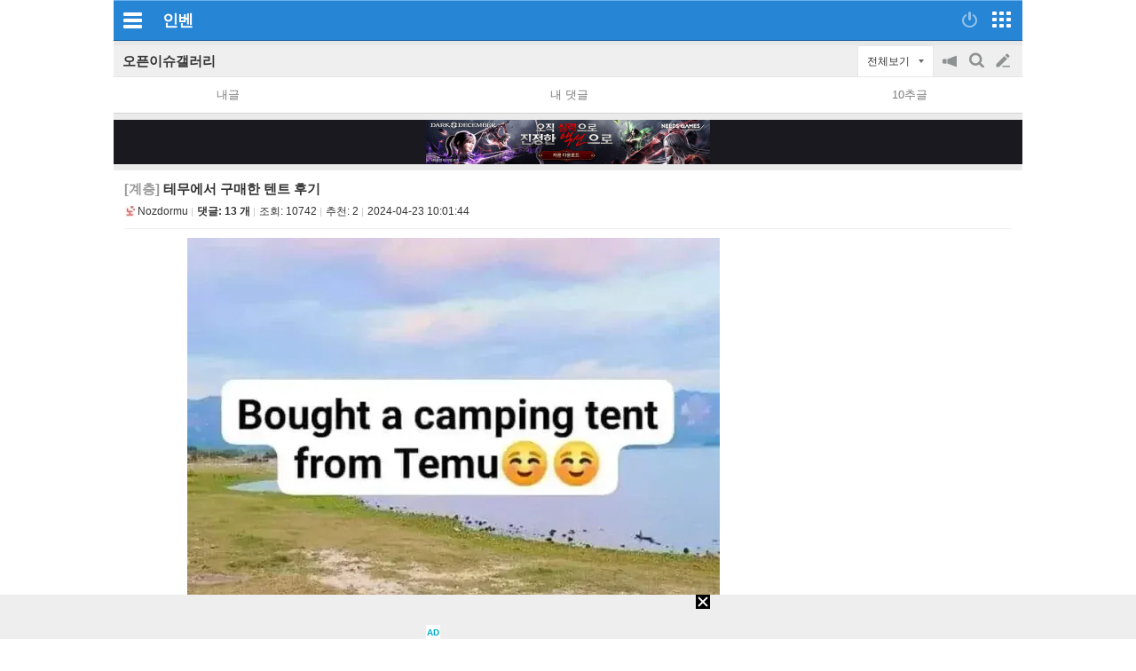

--- FILE ---
content_type: text/html; charset=UTF-8
request_url: https://m.inven.co.kr/board/webzine/2097/2247597?iskin=traha&category=_%EC%97%B0%EC%98%88
body_size: 30514
content:
<!DOCTYPE html>
<html lang="ko">
<head>

		<meta http-equiv="X-UA-Compatible" content="IE=edge">
	
		<meta name="viewport" content="user-scalable=no, initial-scale=1.0, maximum-scale=1.0, minimum-scale=1.0, width=device-width" />
		<meta http-equiv="content-type" content="text/html; charset=UTF-8" />
	<meta name="format-detection" content="telephone=no">
							<meta name="theme-color" content="#2685D5">
			

				<meta http-equiv="X-UA-Compatible" content="IE=EDGE" />
<meta name="keywords" content="게임,온라인게임,클베,오베,리뷰,정보,공략,MMORPG,최신게임,무료게임,인벤,INVEN,모바일,테무에서 구매한 텐트 후기" />
<meta name="description" content="&amp;#128517;" />
<meta name="naver-site-verification" content="3a508505e9bf09f6b8b7abe782e34f3cc895eb65"/>
<meta name="inven-site" content="traha"/>
<meta name="inven-sitename" content=""/>
<meta property="og:keywords" content="게임,온라인게임,클베,오베,리뷰,정보,공략,MMORPG,최신게임,무료게임,인벤,INVEN,모바일" />
<meta name="inven-feedtype" content="board" />
<meta property="og:description" content="&amp;#128517;" />
<meta name="fluct-cookie" content="0" />
<meta name="inven-site-channel" content="webzine" />
<meta property="og:title" content="인벤 - No.1 게임 미디어 플랫폼" />
<meta id="inven-verification" name="inven-verification" content="tQ/2XdRSd+qaoh7LBdf+kQ=="/>
<meta name="inven-feedtype" content="board" />
<meta name="author" content="Nozdormu" />
<meta property="kakao:title" content="인벤 : 테무에서 구매한 텐트 후기" />
<meta property="kakao:description" content="&amp;#128517;" />
<meta property="og:description" content="&amp;#128517;" />
<meta property="og:type" content="article" />
<meta property="fb:app_id" content="248898045129161" />
<meta property="og:url" content="https://m.inven.co.kr/board/webzine/2097/2247597?iskin=traha" />
<meta property="og:site_name" content="인벤" />
<meta property="og:image" content="https://upload3.inven.co.kr/upload/2024/04/23/bbs/i1485928140.webp" />
<link rel="canonical" href="https://www.inven.co.kr/board/webzine/2097/2247597">
<title>인벤 - No.1 게임 미디어 플랫폼</title>
<link rel="stylesheet" type="text/css" href="https://www.inven.co.kr/mobile/lib/style/layout_v3.css?v=a506934cd1b5fe1ee95ca7fbfcf49294a"/>
<link rel="stylesheet" type="text/css" href="https://www.inven.co.kr/common/lib/style/framework/swiper-bundle.8.4.6.min.css"/>
<script type="text/javascript"  src="https://www.inven.co.kr/common/lib/js/framework/jquery-1.9.1.min.js"></script>
<script type="text/javascript"  src="https://www.inven.co.kr/common/lib/js/common_new.js?v=bd68b4c5322bea61d1af0ca42dbf8af4"></script>
<script type="text/javascript"  src="https://www.inven.co.kr/common/lib/js/html_new.js"></script>
<script type="text/javascript"  src="https://www.inven.co.kr/common/lib/js/xml_new.js?v=200117a"></script>
<script type="text/javascript"  src="https://www.inven.co.kr/common/lib/js/sns.js"></script>
<script type="text/javascript"  src="https://www.inven.co.kr/common/lib/js/layer.js?v=20220518"></script>
<script type="text/javascript"  src="https://www.inven.co.kr/common/lib/js/browser.js?v=20200615"></script>
<script type="text/javascript"  src="https://www.inven.co.kr/mobile/lib/js/common.js?v=251103a"></script>
<script type="text/javascript"  src="https://www.inven.co.kr/mobile/lib/js/localstorage.js"></script>
<script type="text/javascript"  src="https://www.inven.co.kr/mobile/lib/js/framework/swipe.min.js?v=9b63fd73d2f58997babd38020cf34e9b"></script>
<script type="text/javascript"  src="https://www.inven.co.kr/common/lib/js/framework/swiper-bundle.8.4.6.min.js"></script>
<script type="text/javascript"  src="https://www.inven.co.kr/common/lib/js/a1mediation.js?v=46641779d557792c15991671e8503f3c"></script>
<script type="text/javascript"  src="https://www.inven.co.kr/common/lib/js/clipboard.js?v=cde2ed02a3fd705510eb59e9b7fd4273"></script>
<script type="text/javascript"  src="https://www.inven.co.kr/mobile/lib/js/zicfm.js?v=441e67ec8afd2d0c43f9e0a7e7b84d32"></script>
<script type="text/javascript"  src="https://www.inven.co.kr/common/lib/js/recommend.js?v=220214a"></script>
<script type="text/javascript"  src="https://www.inven.co.kr/common/lib/js/ad_ext_a1badch.js?v=190325a"></script>
<script type="text/javascript"  src="https://www.inven.co.kr/mobile/lib/js/board_filter.js?v=240712a"></script>
<script type="text/javascript"  src="https://www.inven.co.kr/mobile/lib/js/board_detail.js?v=5f06e7f9660c7b4e15633b3c8142a8da"></script>
<link rel="stylesheet" type="text/css" href="https://www.inven.co.kr/mobile/lib/style/ads.css?v=1a054a00b539cb56233f9e2343799ea2a"/>
<link rel="stylesheet" type="text/css" href="https://www.inven.co.kr/mobile/lib/style/dist/board_mobile.css?v=a451de356bdab8383554d29fb54f38f7a"/>
<link rel="shortcut icon" type="image/x-icon" href="//static.inven.co.kr/image_2011/favicon_48x48.png?v=2">
<script>(function(w,d,s,l,i){w[l]=w[l]||[];w[l].push({'gtm.start':
new Date().getTime(),event:'gtm.js'});var f=d.getElementsByTagName(s)[0],
j=d.createElement(s),dl=l!='dataLayer'?'&l='+l:'';j.async=true;j.src=
'https://www.googletagmanager.com/gtm.js?id='+i+dl;f.parentNode.insertBefore(j,f);
})(window,document,'script','dataLayer','GTM-PXPMBT3V');</script>		<link rel="apple-touch-icon" href="https://static.inven.co.kr/image_2011/favicon_192x192.png?v=2" />
									<!-- Google tag (gtag.js) -->
	<script async src="https://www.googletagmanager.com/gtag/js?id=G-P0BBTC1DR3"></script>
	<script>
	  window.dataLayer = window.dataLayer || [];
	  function gtag(){dataLayer.push(arguments);}
	  gtag('js', new Date());
	
	  gtag('config', 'G-P0BBTC1DR3');
	</script>
<script type="text/javascript">
var linkback = linkback|| {};
(function() {
	var d = document, scr = d.createElement('script'), pro = d.location.protocol,
	tar = d.getElementsByTagName('head')[0];
	scr.type = 'text/javascript';  scr.async = true;
	scr.src = ((pro === 'https:') ? 'https' : 'http') + '://linkback.contentsfeed.com/src/lb4iv.min.js?v=170111a';
	scr.charset='utf-8';
	if(!linkback.l){linkback.l=true; tar.insertBefore(scr, tar.firstChild);}
})();
</script>
	
	<script type="text/javascript" src="//wcs.naver.net/wcslog.js"></script>
	<script type="text/javascript">
	    if(!wcs_add) var wcs_add = {};
	    wcs_add["wa"] = "105811aa1e895d";
	    wcs_do();
	</script>


									<script data-cfasync="false">eval(decodeURIComponent(escape(window.atob("[base64]"))));</script>
		
		</head>
<body id="bodyMain" class="">
			<div id="mobileWrap" class="mobileWrap">
		<div class="" id="page">
						<div id="mobileHeadline" class="headline">
				<div class="leftPart">
                    							<a href="javascript:void(0);" id="bttnCommunity" class="bttnCommunity" onclick='MOBILE.sideMenu()'><span>커뮤니티메뉴</span> </a>
                    									</div>
				<div class="logoPart">
																	<a class="communitylogo" href=""></a>
                        
	                    							<a class="invenlogo" id="invenlogo" href="https://m.inven.co.kr/">인벤</a>
	                    									</div>
								<div class="rightPart">
											<a class="bttnLogin" id="bttnLogin" href="javascript:MOBILE.login();">
                            								<span>로그인</span>
                            							</a>
										<a class="bttnMap" id="bttnMap" href="https://m.inven.co.kr/common/sitemap.php">
                        							<span>전체서비스</span>
                        					</a>
				</div>
			</div>
												<style type="text/css">
				.headlink_sub { position: absolute; top: 12px; left: 50%; transform: translate(-50%, 0); -webkit-transform: translate(-50%, 0); -ms-transform: translate(-50%, 0); }
				.headlink_sub li { float: left; margin-left: -1px; }
				.headlink_sub li a { padding: 5px 10px; border: 1px solid #01437d; height: 21px; background-color: #186eb7; color: #d5ecfe; font-size: 13.3px; }
				.headlink_sub li a.selected { background-color: #00447d; color: #fefefe; }
				.submenu {}
				.submenu ul { overflow: hidden; }
				.submenu li { position: relative; float: left; border-bottom: 1px solid #d9dbda; padding: 6px 0; text-align: center; }
				.submenu li.selected::after { position: absolute; width: 80%; height: 2px; bottom: 0; left: 50%; transform: translate(-50%, 0); -webkit-transform: translate(-50%, 0); -ms-transform: translate(-50%, 0); background-color: #2480cd; content: ''; }
				.wz li { font-weight: bold; width: 14%; }
				.wz li:nth-child(2),
				.wz li:nth-child(4),
				.wz li:nth-child(5),
				.wz li:nth-child(6),
				.wz li:nth-child(8) { width: 11.6%; }

				.es1 li { font-weight: bold; width: 16%; }
				.es1 li:nth-child(1) { width: 22%; }
				.es1 li:nth-child(2) { width: 18%; }
				.es1 li:nth-child(3) { width: 13%; }
				.es1 li:nth-child(4) { width: 13%; }
				.es1 li:nth-child(5) { width: 13%; }
				.es1 li:nth-child(6) { width: 21%; }

				.es2 li { width: 20%; }
				.es2 li:nth-child(1) { width:10% }
				.es2 li:nth-child(2) { width:22% }
				.es2 li:nth-child(3) { width:23% }
				.es2 li:nth-child(4) { width:22% }
				.es2 li:nth-child(5) { width:23% }

				.mg1 li { font-weight: bold; width: 16%; }
				.mg1 li:nth-child(1),
				.mg1 li:nth-child(3),
				.mg1 li:nth-child(5),
				.mg1 li:nth-child(7) { width: 13%; }

			</style>
			<script type="text/javascript">
	var layerNickNameOpt = function() {
		// Handler
		this.menus = new Array();
		this.addMenu = function(menucode, caption) {
			if (caption == undefined) caption = this.getDefCaption(menucode);
			if ((caption == '') && (typeof(this.getDefCaptionExt) == 'function')) caption = this.getDefCaptionExt(menucode);
			this.menus[menucode] = caption;
		}
		this.getDefCaption = function(menucode) {
			switch (menucode) {
				case 'message': return '쪽지보내기';
				case 'search': return '이름으로 검색';
				case 'inventory': return '인장보기';
				case 'blockuser': return '차단하기';
				default: return '';
			}
		}
		// Message
		this.messageAction = function(writer) {
			var url = "https://m.inven.co.kr/member/note/?act=write&rurl=_close&nick="+encodeURIComponent(writer);
			var invenMessage = window.open(url, 'invenMessage', '');
			invenMessage.focus();
		}
		// Search
		this.searchAction = function(writer) { }
		// Inventory
		this.inventoryAction = function(writer) {
			var url = "https://www.inven.co.kr/member/inventory/view_inventory.php?nick="+encodeURIComponent(writer) + "&isMobile=true&site=";
			var invenInventory = window.open(url, 'invenInventory', 'width=100,height=100,toolbar=no,scrollbars=yes,resizable=yes');
			invenInventory.focus(); 
		}
		// block
		this.blockuserAction = function(writer) { }
	}
	defaultNickNameHandler = new layerNickNameOpt();
	defaultNickNameHandler.addMenu('message');
	function layerNickName(writer, optIns, extra,  extratop) {
		if ( extra.constructor == Object ) {
			var obj = extra;
		} else {
			var obj = getObj(extra);
		}
		if (!optIns) optIns = 'defaultNickNameHandler';
		if (!extratop || extratop == 'undefined') extratop = 'n+40';
		var nickNameLayer = getObj('nickNameLayer');
		INVEN.Layer.show(nickNameLayer, 'w+10', extratop, true, true, obj, false);
		var optCopy = eval(optIns.replace(/[^a-z0-9_]/ig,''));
		var temp = "";
		temp += '<ul>';
		for (var key in optCopy.menus) {
			var value = optCopy.menus[key];
			if ((value != false) && (value != '')) {
				temp += '<li class="'+key+'"><a href="javascript:'+optIns+'.'+key+'Action(\''+writer+'\');">'+value+'</a></li>';
			}
		}
		temp += '<li class="close"><a href="javascript:void(0);" onclick="INVEN.Layer.hide(\'nickNameLayer\');">닫기</a></li>';
		temp += '</ul>';

		document.getElementById('nickNameLayer').innerHTML = temp;

		addEvent(document,'onmouseup',layerNickNameHide);
	}
	function layerNickNameHide() {
		removeEvent(document,'onmouseup',layerNickNameHide);
		INVEN.Layer.hide('nickNameLayer');
	}
</script>
<div id="nickNameLayer"></div>
<script>
	pbNickNameHandler = new layerNickNameOpt();
	pbNickNameHandler.addMenu('message');
	pbNickNameHandler.addMenu('search');
	pbNickNameHandler.addMenu('inventory');
	pbNickNameHandler.addMenu('blockuser');
	pbNickNameHandler.blockuserAction = function(writer) {
		var url = "https://www.inven.co.kr/member/inventory/myblock_write.php?rurl=_close&mobile=1&nick="+encodeURIComponent(writer);
		var invenblockuser = window.open(url, 'invenblockuser', 'width=400,height=510,toolbar=no,scrollbars=no');
		invenblockuser.focus();
	}
	pbNickNameHandler.searchAction = function(writer) {
		location.href='https://m.inven.co.kr/board/powerbbs.php?come_idx=2097&stype=nickname&svalue='+writer+'&eq=1&iskin=';
	}
</script>
<section class='mobile-board-top-module'></section>

<script>
(function ($) {
    $('section.tab-navi ul li a').click(function() {
        MOBILE._cp('','navi');
    });
})(jQuery);
</script>
<section id="mo-top-func" class="mo-top-func">
    <h2>
        <a href="https://m.inven.co.kr/board/webzine/2097?iskin=traha">
            오픈이슈갤러리        </a>
    </h2>
    <div class="ri">
        <div id="bttn-category-toggler">전체보기</div>

                <ul>
            <li class="m1">
                <button id="bttn-notice-toggler">공지on/off</button>
            </li>

                        <li class="m2">
                <button id="bttn-search-form-toggler">검색</button>
            </li>
            
            <li class="m3">
                <a href="https://m.inven.co.kr/board/powerbbs.php?iskin=traha&amp;category=_%EC%97%B0%EC%98%88&amp;come_idx=2097&amp;mode=write" onclick="login(); return false;">글쓰기</a>
            </li>
        </ul>
            </div>
</section>

<section id="mo-top-search" class="mo-top-search hidden">
    <h3 class="mo-hidden">모바일 검색</h3>

    <form action="https://m.inven.co.kr/powerbbs/powerbbs.php" id="mo-top-search-form">
        <input type="hidden" name="come_idx" value="2097">

                <input type="hidden" name="iskin" value="traha">
        
        
        <div class="di-fl">
            <select name="stype">
                <option value="subject">제목</option>
                <option value="content">제목+내용</option>
                                <option value="nickname">닉네임</option>
                            </select>

            <div class="di-fl input-area">
                <input type="text" name="svalue" value="">
                <button type="submit">찾기</button>
            </div>

            <button type="button" onclick="$(this).closest('#mo-top-search').addClass('hidden');" class="x-btn">닫기</button>
        </div>

            </form>
    <script>
    $('#mo-top-search-form').on('submit', function (e) {
        let $self = $(this);

        if (!$self.find('input[name="svalue"]').val().length) {
            window.alert('검색어를 입력해 주세요.');
            return false;
        }

        return true;
    });
    </script>
</section>


<section id="mo-top-cate" class="mo-top-cate hidden">
    <h3 class="mo-hidden">모바일 상단 카테고리</h3>
    <ul>
        <li class>카테고리</li>
        <li><a href="/board/powerbbs.php?come_idx=2097&amp;iskin=traha">전체</a></li>

                <li>
            <a href="https://m.inven.co.kr/board/webzine/2097?iskin=traha&category=%EC%9C%A0%EB%A8%B8">
                <span>유머</span>
            </a>
        </li>
                <li>
            <a href="https://m.inven.co.kr/board/webzine/2097?iskin=traha&category=%EC%9D%B4%EC%8A%88">
                <span>이슈</span>
            </a>
        </li>
                <li>
            <a href="https://m.inven.co.kr/board/webzine/2097?iskin=traha&category=%EC%97%B0%EC%98%88">
                <span>연예</span>
            </a>
        </li>
                <li>
            <a href="https://m.inven.co.kr/board/webzine/2097?iskin=traha&category=%EA%B2%8C%EC%9E%84">
                <span>게임</span>
            </a>
        </li>
                <li>
            <a href="https://m.inven.co.kr/board/webzine/2097?iskin=traha&category=%EC%A7%80%EC%8B%9D">
                <span>지식</span>
            </a>
        </li>
                <li>
            <a href="https://m.inven.co.kr/board/webzine/2097?iskin=traha&category=%EC%82%AC%EC%A7%84">
                <span>사진</span>
            </a>
        </li>
                <li>
            <a href="https://m.inven.co.kr/board/webzine/2097?iskin=traha&category=%EA%B0%90%EB%8F%99">
                <span>감동</span>
            </a>
        </li>
                <li>
            <a href="https://m.inven.co.kr/board/webzine/2097?iskin=traha&category=%EA%B3%84%EC%B8%B5">
                <span>계층</span>
            </a>
        </li>
                <li>
            <a href="https://m.inven.co.kr/board/webzine/2097?iskin=traha&category=%EA%B8%B0%ED%83%80">
                <span>기타</span>
            </a>
        </li>
        
                <li>
            <a href="https://m.inven.co.kr/board/webzine/2097?iskin=traha&category=_%EC%9D%B4%EC%8A%88">
                <span>이슈 제외</span>
            </a>
        </li>
                <li>
            <a href="https://m.inven.co.kr/board/webzine/2097?iskin=traha&category=_%EC%97%B0%EC%98%88">
                <span>연예 제외</span>
            </a>
        </li>
        
            </ul>
</section>


<section class="mo-top-nav">
    <h3 class="mo-hidden">모바일 상단 메뉴</h3>
    <ul>
        <li class="n5">
            <a href="https://m.inven.co.kr/board/webzine/2097?iskin=traha&my=post" onclick="window.alert('로그인이 필요합니다.'); login(); return false;">내글</a>
        </li>

        <li class="n5">
            <a href="https://m.inven.co.kr/board/webzine/2097?iskin=traha&my=opi" onclick="window.alert('로그인이 필요합니다.'); login(); return false;">내 댓글</a>
        </li>

                <li class="n5">
            <a href="https://m.inven.co.kr/board/webzine/2097?iskin=traha&my=chu">10추글</a>
        </li>
        
        
        
            </ul>
</section>
<script>
window.MOBILE.boardFilter.init();

window.MOBILE.boardFilter.applyTopFilterEvent();

</script>
	<style>
@media screen and (max-width:639px) {
.articleContent table { width: 100% !important;}
}
</style>


			<div class="mobileTopAd">
	
<!-- banner320 -->
			<div class="mobileDaNs1 ns1621"><script type="text/javascript">MOBILE.Ad.showM320View('webzine');</script></div>
	</div>


<link rel="stylesheet" type="text/css" href="https://www.inven.co.kr/board/lib/style/dist/boardcontent.css"/>
<script type="text/javascript"  src="https://www.inven.co.kr/common/lib/js/media.js?v=20221201"></script>
<script type="text/javascript"  src="https://www.inven.co.kr/common/lib/js/kakao.min.js?v=20180531a"></script>

	<section class="mo-board-view" id="articleView">
    <h3 class="mo-hidden">본문 페이지</h3>
    <div class="bbs-top">
        <h2 id="articleSubject">
                    <span class="in-cate">[계층]</span>
                    테무에서 구매한 텐트 후기        </h2>
        <div class="info">
            <div class="nick" id="article-writer"><span onClick="MOBILE.toggle('writerMenu','userLayerMenu hide','userLayerMenu show')" ><img src = "https://upload2.inven.co.kr/upload/2015/07/29/icon/i13569691754.jpg" alt = "아이콘" /> Nozdormu</span></div>
                        <a class="comm" href="#articleComment"><span>댓글: 13 개</span></a>
                                    <div class="hit">조회: <span>10742</span></div>
                                    <div class="reco">추천: <span>2</span></div>
                                    <div class="date">2024-04-23 10:01:44</div>
        </div>
                <div id="writerMenu" class = "userLayerMenu hide">
            <div class = "topmenu buttonMenu buttonMenuSplit buttonMenuColor2">
                <ul>
                    <li><a href="javascript:nothing();" onClick="MOBILE.messageActionV2('Nozdormu','traha');">쪽지보내기</a></li>
                    <li><a href="/board/powerbbs.php?iskin=traha&amp;category=_%EC%97%B0%EC%98%88&amp;come_idx=2097&amp;stype=nickname&amp;svalue=Nozdormu">이름으로 검색</a></li>
                    <li><a href="javascript:nothing();" onClick="MOBILE.inventoryAction('Nozdormu','');">인장보기</a></li>
                    <li><a href="javascript:nothing();" onClick="pbNickNameHandler.blockuserAction('Nozdormu');">차단하기</a></li>
                </ul>
            </div>
    	</div>
    </div>
    <div class="bbs-con articleContent boardContent">
        <script type="text/javascript"  src="https://www.inven.co.kr/common/lib/js/videoLazyLoader.js?v=20240605"></script>
<div id="imageCollectDiv" style="max-width: 741px;">
        <div id="BBSImageHolderTop" style="text-align:center;"><img src="https://upload3.inven.co.kr/upload/2024/04/23/bbs/i1485928140.webp?MW=800" border="0" loading="lazy" style="width: 600px; aspect-ratio: 600 / 694;"><br><br></div><div>😅</div>    </div>
<script>
    noKidnap('imageCollectDiv');
    INVEN.Media.Resizer.collect('imageCollectDiv', 740);
</script>
<script type="text/javascript"  src="https://www.inven.co.kr/board/lib/js/socialEmbedder.js?v=240613a"></script>
    </div>
	<!-- ============== Poll ============== -->
	<div id="inven-poll-vote" class="inven-poll-vote"></div>
    	<!-- ============== End Poll ============== -->
    <div class="bbs-reco">
            <button class="good" onClick="recomArticleObject1.bbsRecom(this);">
        <span id="recomresult">2</span>
    </button>
    <script>
        var recomArticleObject1 = INVEN.Recommend.Article.create();
        recomArticleObject1.site = 'webzine';
        recomArticleObject1.tbcode = '2097';
        recomArticleObject1.idx = '2247597';
        recomArticleObject1.reObjName = 'recomresult';
        recomArticleObject1.notReObjName = 'notrecomresult';
    </script>
    </div>
    <div class="ad-bbs-view-bottom">
        <div id="comAdM300x250BoardView">
    <script>
        if (typeof MOBILE !== 'undefined' && typeof MOBILE.Ad != 'undefined' && typeof MOBILE.Ad.showBoardView300x250 === 'function') {
            MOBILE.Ad.showBoardView300x250('2097bbs');
        }
    </script>
</div>    </div>
    <div class="bbs-bot fl-re">
                <div id="bbsViewRecom"></div>
        <ul class="le">
            <li><a href="javascript:articleList.open('article', '2097', '2247597','like','bbs');">추천확인</a></li>
            <li><a href="javascript:report_bd();">신고</a></li>
            <li><a href="javascript:report_spam();">스팸신고</a></li>
                                            </ul>

<ul class="ri">
    <!-- 스크랩 form-->
    <form id="fmAddToScrap" action="https://m.inven.co.kr/member/scrap/scrap_select_forder.php" method="post" name="fmAddToScrap">
        <input type="hidden" id="forScrapForderSelectSname" name="s_name" value="Nozdormu">
        <input type="hidden" id="forScrapForderSelectStitle" name="s_title" value="테무에서 구매한 텐트 후기">
        <input type="hidden" id="forScrapForderSelectComeIdx" name="come_idx" value="2097">
        <input type="hidden" id="forScrapForderSelectUid" name="uid" value="2247597">
    </form>
    <li><a class="share" href="javascript:;">공유</a></li>
    <li><a class="bookmark" href="javascript:scrapOpen();">스크랩</a></li>
</ul>

                </div>
</section>
<section class="mo-inventory">
    <div class="inventory-mobile">
<link rel="stylesheet" type="text/css" href="https://www.inven.co.kr/member/lib/style/profile.css?v=240807aa"/>
<link rel="stylesheet" type="text/css" href="https://www.inven.co.kr/member/lib/style/inventory_skin.css?v=260121aa"/>
<script type="text/javascript"  src="https://www.inven.co.kr/member/lib/js/memberskill.js?v=240807a"></script>
<script type="text/javascript"  src="https://www.inven.co.kr/member/lib/js/inventory_skin.js?v=260121a"></script>
    <script>
        var INVENSKIN = {"game":null,"topmargin":0,"skinimg":"\/\/static.inven.co.kr\/image_2011\/site_image\/member\/inventory\/skin\/i8244447807.jpg","type":1,"gui_img":"\/\/static.inven.co.kr\/image_2011\/site_image\/member\/inventory\/skin\/i8218577893.png","m_img":"\/\/static.inven.co.kr\/image_2011\/site_image\/member\/inventory\/skin\/i8273177770.jpg","frame":"#efefef","frameborder":"#e6e6e6","graph":"#ff728f","title":"#3486ce","nickname":"#505050","comment":"#7d7d7d","taboff":"#5c5c5c","tabover":"#f35a72","m_frame":"#efefef","m_back":"#ffffff"};
        var MY_SKILLINFO = null;
    </script>

            <div class="inventory-section" data-mode="view">
            <div class="inventory-mobile">
                <div class="inventory-mobile-content">
                    <p class="title">초 인벤인</p>
                    <p class="nickname">
                        <img src="//static.inven.co.kr/image_2011/member/level/1202/lv89.gif?v=190628" alt="Lv89" style="vertical-align: -3px;"> Nozdormu
                    </p>
                    <p class="comment"></p>
                </div>
                <div class="skin">
                    <img src="//static.inven.co.kr/image_2011/site_image/member/inventory/skin/i8273177770.jpg?qt=100"></a>                </div>
                <script>
                    INVEN.INVENTORY.SKIN.init(INVENSKIN);
                </script>
            </div>
        </div>
        <script>
        $(document).ready(function() {
            INVEN.INVENTORY.CTRL.init(MY_SKILLINFO);
        });
    </script>
</div>
<div class="fl-re">
    <div class="le">
        <a href="javascript:nothing();" class="bttn bttnInventoryMenu" onClick="layerNickName('Nozdormu', 'pbNickNameHandler', this.parentNode, 'n+26')">메뉴</a>
        <a href="javascript:nothing();" class="bttn bttnInventory" onClick="MOBILE.inventoryAction('Nozdormu','mobile');">인장보기</a>
    </div>
    <div class="ri">
                <a class="bttn bttnLastAtt"><span class="textBttn">EXP 47%</span></a>
            </div>
</div></section>


<!-- 모바일-게시판-하단버튼 -->
<section class="mo-bot-btn">
    
<h3 class="mo-hidden">모바일 게시판 하단버튼</h3>
<div class="di-fl sb full">
            <a class="btn" href="https://m.inven.co.kr/board/webzine/2097?iskin=traha&category=_%EC%97%B0%EC%98%88">목록</a>
        <a class="btn" href="javascript:document.getElementById('articleSubject').scrollIntoView()">본문</a>
        <a class="btn" href="https://m.inven.co.kr/board/prevnext.php?iskin=traha&amp;category=_%EC%97%B0%EC%98%88&amp;come_idx=2097&amp;l=2247597&amp;tb=jukz_photo_gallery&amp;pn=p">이전</a>
        <a class="btn" href="https://m.inven.co.kr/board/prevnext.php?iskin=traha&amp;category=_%EC%97%B0%EC%98%88&amp;come_idx=2097&amp;l=2247597&amp;tb=jukz_photo_gallery&amp;pn=n">다음</a>
                <a class="btn write-btn" href="javascript:document.getElementById('cmtComment').focus()">댓글쓰기</a>
        </div>
</section>
<script type="text/javascript">
    // 스크랩
    function scrapOpen() {
        var fm = document.getElementById("fmAddToScrap");
        fm.method = "post";
                        var scrapWin = window.open('about:blank', 'scrap_add');
                fm.target = "scrap_add";
                fm.submit();
                scrapWin.focus();
            }
    // 신고하기
    function report_bd() {
        var params = "";
        params = "rcidx=3&comeidx=2097&uid=2247597&mobile=1";
        INVEN.Links.reportArticle(params);
    }
	// 광고신고
		INVEN.Links.spamArticle = function(params) {
			var repWin = window.open("https://www.inven.co.kr/common/report/spam/?" + params,"","left=100,top=100,width=596,height=480,resizable=no,scrollbars=no,toolbar=0");
		}
		function report_spam() {
			var params = "";
			params = "type=board&index1=2097&index2=2247597";
			INVEN.Links.spamArticle(params);
		}
    // 추천인
    var articleList = INVEN.Recommend.Lists.create();

    window.MOBILE.BoardDetail.init();
    window.MOBILE.BoardDetail.createRenewSnsBttns('https://m.inven.co.kr/board/webzine/2097/2247597?iskin=traha', '테무에서 구매한 텐트 후기', {"objectType":"feed","content":{"title":"테무에서 구매한 텐트 후기","imageUrl":"https:\/\/static.inven.co.kr\/image_2011\/common\/inven_170x100_logo1a.png","link":{"mobileWebUrl":"https:\/\/m.inven.co.kr\/board\/powerbbs.php?come_idx=2097&l=2247597","webUrl":"https:\/\/www.inven.co.kr\/board\/powerbbs.php?come_idx=2097&l=2247597"},"description":"😅"},"buttons":[{"title":"웹으로 보기","link":{"mobileWebUrl":"https:\/\/m.inven.co.kr\/board\/powerbbs.php?come_idx=2097&l=2247597","webUrl":"https:\/\/www.inven.co.kr\/board\/powerbbs.php?come_idx=2097&l=2247597"}}],"social":{"commentCount":0,"likeCount":2}});
</script>
    					<div id="comAdM320x100contentMid" class="nsx55"><!-- content ad mid : s -->
	            <script type="text/javascript">MOBILE.Ad.showM320ViewNet('webzine');</script>
			</div>
		        
<div id="articleComment">
	<script type="text/javascript"  src="https://www.inven.co.kr/board/lib/js/PwCMT.js?v=250916a"></script>
<script type="text/javascript"  src="https://www.inven.co.kr/board/lib/js/PwCMT.lifeCycle.js?v=20220314"></script>
<script>
(function (PwCMT, factory) {
	if (typeof PwCMT === 'object') {
		PwCMT.extends = PwCMT.extends || factory();
	} else {
		if (typeof window.console === 'object' && 'error' in window.console) {
			console.error('PwCMT 객체를 찾을 수 없습니다.');
		}
	}
})(window.PwCMT, function () {





    return {
        admin: {
            deleteAll: function () {},
            insertAll: function () {}
        }
    };
});
</script><link rel="stylesheet" type="text/css" href="https://www.inven.co.kr/common/lib/style/release/ImageUploader.css?v=20240910a"/>
<script type="text/javascript"  src="https://www.inven.co.kr/common/lib/js/release/ImageUploader.js?v=20240910"></script>
<script type="text/javascript"  src="https://www.inven.co.kr/board/lib/js/PwCMT.imgControl.js?v=240522"></script>

<div id="powerbbsCmt2">
	<div id="i-comment-list"></div>
	<div class="cmtWrap">
		<div class="cmtHead">
			<h4>댓글<strong id="cmtCount_1769366717"></strong></h4>
			<ul class="date">
				<li class="date"><a href="javascript:void(0);" name="boardOpinionList" onclick="PwCMT.chgSort(this, 'date');">등록순</a></li>
				<li class="recent">
					<span class="vertical-bar">|</span>
					<a href="javascript:void(0);" onclick="PwCMT.chgSort(this, 'recent');">최신순</a>
				</li>
				
				<li class="dice" id="diceBttn1">
					<span class="vertical-bar">|</span>
					<a href="javascript:void(0);" onclick="PwCMT.chgSort(this, 'dice');">주사위만</a>
				</li>

									<li class="allview" id="allviewBttn1"></li>
							</ul>
			<div id="cmtReloadBttn1_1769366717" class="bttnRefresh" onclick="PwCMT.reload(this);">새로고침</div>
		</div>

		<div id="cmtWrapMain_1769366717" class="cmtMain">
			<div id="pwbbsbestCmt_1769366717" class="commentList1 bestComment"></div>
			<div id="pwbbsCmt_1769366717" class="commentList1"></div>
		</div>

		<div class="cmtMainTail">
						<div id="cmtReloadBttn2_1769366717" class="bttnRefresh" onclick="PwCMT.reload(this);">새로고침</div>
		</div>
		<div id="cmtFormWrap_1769366717" class="cmtBottom">
			<div id="cmtForm_1769366717" class="commentWrite">
							
									<form id="fmCmtF1_1769366717" name="fmCmtF1" onsubmit="return false;">
	<div class="cmtWriteForm">
		<table cellspacing="0" cellpadding="0">
			<tbody>
				<tr>
					<td class="cmtContentTd">
						<div class="cmtContent">
							<textarea id="cmtComment" name="COMMENT" class=" textareaIME" rows="3" tabindex="99" readonly onfocus="MOBILE.login();"></textarea>
						</div>
						<div id="cmtUploadImgBot_1769366717"></div>
					</td>
					<td class="cmtBttnTd" style="vertical-align: bottom;">
						<div class="cmtSubmit">
                            <button id="bttnCmtF1_1769366717" onclick="MOBILE.login(); return false;" tabindex="100">등록</button>
						</div>
					</td>
				</tr>
			</tbody>
		</table>
	</div>
</form>				
			                
			</div>
		</div>
	</div>
</div>
<script type="text/javascript">
/* PwCMT JSON */
	/**
	 * PwCMT init
	 */
	window.PwCMT.constructor({
		cmtNumflag    : 0,
		customNum     : 1769366717,
		comeidx       : '2097',
		articlecode   : 2247597,
		cmtDice       : false,
		useDicePoint  : 100,
		cmtLevel      : 5,
		notgoodflag   : false,
		notbadflag   : false,
		myLevel       : '',
		cmtTokenKey   : '',
		isGhost       : '',
		commentPos    : 'm',
		tubePos       : '',
		toReplyAuth   : false,
		snslink       : '',
		site          : 'mobile',
		iskin         : 'traha',
		cmtImpsblFlag : true,
		CMT_SNS       : '',
		mobileSetting : {
			dataSaver: ''
		},
		user: {
			currentIcon: 'https://upload.inven.co.kr/upload/icon/'
		}
	});

	/**
	 * PwCMT.imgControl (이미지 업로드 컨트롤)
	 */
	window.PwCMT.imgControl.constructor({
		customNum   : 1769366717,
		comeidx     : '2097',
		articlecode : 2247597,
		cmttimekey  : 0,
		commentPos  : 'm',
		applyMW     : 360,
		isFnt       : false,
	});

	/**
	 * Upload Init
	 */
	(function () {
		const form = document.getElementById('cmtImageUploadForm');
		if (form instanceof HTMLFormElement) {
			let cmttimekey = form.cmttimekey.value, fileInput;
			const data = {};
			for (let input of form) {
				if (input.name) {
					if (input.type == 'file') {
						fileInput = fileInput ?? input;
					} else {
						data[input.name] = input.value;
					}
				}
			}
			if (fileInput) {
				const cmtImageUploader = new ImageUploaderRaw(form.action, fileInput.name, data, 15, true, true);
				fileInput.accept = cmtImageUploader.accept;
				let uploading = false;

				const onResult = result => {
					if (result.image) {
						if (result.timekey) cmttimekey = result.timekey;
						PwCMT.imgControl.cmtUploadResult(true, result.image, result.preview, result.width, result.height, result.size);
					} else {
						alert(result.error || '이미지 업로드에 실패했습니다.');
						PwCMT.imgControl.cmtUploadResult(false);
					}
					uploading = false;
				};

				const onPreview = (file, blobUrl, type, width, height) => {
					PwCMT.imgControl.cmtUploadResult(true, blobUrl, '', width, height, file.size);
				};

				fileInput.addEventListener('change', () => {
					if (fileInput.files?.length > 0) {
						const file = fileInput.files[0];
						fileInput.value = '';

                        // 파일 업로드 시 스티커 컴포넌트 정리
                        const clearEvent = new CustomEvent('component_clear');
                        document.dispatchEvent(clearEvent);

                        if (uploading) {
							alert('이미 업로드 중인 이미지가 있습니다.');
						} else {
							uploading = true;
							cmtImageUploader.upload(file, { cmttimekey }, { onPreview }).then(onResult).catch(() => onResult({ error: '이미지 업로드에 실패했습니다.' }));
						}
					}
				});
			}
		}

		// 다른 첨부 버튼 클릭시 스티커 어플리케이션 종료 이벤트 발생
		// $("#cmt-Tenor-GIF-Add, #cmtUploadImage").on("click", function() {
		// 	document.getElementById('inven-sticker-btn')?.dispatchEvent(new CustomEvent('force_app_close'));
		// });
	})();

	PwCMT.request('list');

function addCmtAd(cmtpos) {return false;}
</script>

	<section class="mo-bot-btn">
	
<h3 class="mo-hidden">모바일 게시판 하단버튼</h3>
<div class="di-fl sb full">
            <a class="btn" href="https://m.inven.co.kr/board/webzine/2097?iskin=traha&category=_%EC%97%B0%EC%98%88">목록</a>
        <a class="btn" href="javascript:document.getElementById('articleSubject').scrollIntoView()">본문</a>
        <a class="btn" href="https://m.inven.co.kr/board/prevnext.php?iskin=traha&amp;category=_%EC%97%B0%EC%98%88&amp;come_idx=2097&amp;l=2247597&amp;tb=jukz_photo_gallery&amp;pn=p">이전</a>
        <a class="btn" href="https://m.inven.co.kr/board/prevnext.php?iskin=traha&amp;category=_%EC%97%B0%EC%98%88&amp;come_idx=2097&amp;l=2247597&amp;tb=jukz_photo_gallery&amp;pn=n">다음</a>
                    <a class="btn comment-btn" href="javascript:document.getElementById('i-comment-list').scrollIntoView();">댓글보기</a>
    </div>
	</section>
</div>
    <style>
        .open-issue-module.focus a {
            text-decoration: none;
            color: inherit;
        }

        .open-issue-module.focus button {
            background: none;
            border: none;
            cursor: pointer;
            padding: 0;
        }

        .open-issue-module.focus .hide {
            display: none;
        }

        .open-issue-module.focus .content {
            background-color: #f4f4f4;
            padding: 10px 15px;
        }

        .open-issue-module.focus .content .open-issue-list {
            display: flex;
            flex-flow: row wrap;
            padding: 0 5px;
            box-sizing: border-box;
        }

        .open-issue-module.focus .content .open-issue-list.cate {
            padding-top: 10px;
            margin-top: 10px;
            border-top: 1px dotted #bbb;
            box-sizing: border-box;
        }

        .open-issue-module.focus .content .open-issue-list.cate li {
            color: #202020;
        }

        .open-issue-module.focus .content .open-issue-list li {
            width: calc(100% / 2);
            height: 17px;
            line-height: 17px;
            display: flex;
            flex-flow: row wrap;
            margin-top: 8px;
        }

        .open-issue-module.focus .content .open-issue-list li:nth-of-type(-n + 2) {
            margin-top: 0;
        }


        .open-issue-module.focus .content .open-issue-list li a {
            max-width: 86%;
            height: 100%;
            line-height: normal;
            white-space: nowrap;
            overflow: hidden;
            text-overflow: ellipsis;
            display: block;
        }

        .open-issue-module.focus .content .open-issue-list li a:visited {
            color: #b2b2b2;
        }

        .open-issue-module.focus .content .open-issue-list li .cate {
            height: 17px;
            line-height: 15px;
            font-size: 11px;
            font-weight: bold;
            color: #fff;
            letter-spacing: -0.05em;
            float: left;
            background-color: #222;
            border-radius: 5px;
            margin-right: 10px;
            padding: 1px 7px;
            box-sizing: border-box;
        }

        .open-issue-module.focus .content .open-issue-list li .cate[data-category="유머"] {
            background-color: #ff9600;
        }

        .open-issue-module.focus .content .open-issue-list li .cate[data-category="이슈"] {
            background-color: #f94c48;
        }

        .open-issue-module.focus .content .open-issue-list li .cate[data-category="연예"] {
            background-color: #f948bd;
        }

        .open-issue-module.focus .content .open-issue-list li .cate[data-category="지식"] {
            background-color: #7d5acb;
        }

        .open-issue-module.focus .content .open-issue-list li .cate[data-category="게임"] {
            background-color: #44a475;
        }

        .open-issue-module.focus .content .open-issue-list li .cate[data-category="감동"] {
            background-color: #4777ca;
        }

        .open-issue-module.focus .content .open-issue-list li .cate[data-category="계층"] {
            background-color: #866754;
        }

        .open-issue-module.focus .content .open-issue-list li .cate[data-category="기타"] {
            background-color: #777;
        }

        .open-issue-module.focus .content .open-issue-list li .cate[data-category="사진"] {
            background-color: #46aac7;
        }

        .open-issue-module.focus .content .open-issue-list li .txt {
            color: inherit;
            vertical-align: top;
        }

        .open-issue-module.focus .content .open-issue-list li .txt:hover {
            text-decoration: underline;
        }

        .open-issue-module.focus .content .open-issue-list li .comment {
            font-size: 12px;
            color: #f94b4b;
            letter-spacing: -0.025em;
            display: block;
            margin-left: 6px;
        }

        .open-issue-module.focus .open-issue-topic .head {
            border-bottom: 2px solid #234887;
            padding-bottom: 7px;
            box-sizing: border-box;
        }

        .open-issue-module.focus .open-issue-topic .head .title {
            font-size: 15px;
            font-weight: bold;
            color: #234887;
            background: url('//static.inven.co.kr/image_2011/webzine/common/icon-paper-plane.png') 0 center no-repeat;
            padding: 0 27px;
            box-sizing: border-box;
        }

        #mobileWrap .open-issue-module.focus .open-issue-topic {
            padding: 7px 0 3px;
            background-color: #fff;
        }
        
        #mobileWrap .open-issue-module.focus:has(+ .articleViewList) .open-issue-topic {
            padding-bottom: 0;
        }

        #mobileWrap .open-issue-module.focus .open-issue-topic .head {
            padding: 8px 10px;
            background-color: #fff;
            border-bottom-width: 0;
        }

        #mobileWrap .open-issue-module.focus .open-issue-topic .head .title {
            font-size: 13px;
            background-image: url('//static.inven.co.kr/image_2011/webzine/common/icon-paper-plane-2x.png');
            background-size: 15px;
            padding: 0 23px;
        }

        #mobileWrap .open-issue-module.focus .open-issue-topic .content {
            background-color: #efefef;
            padding: 10px;
        }

        #mobileWrap .open-issue-module.focus .content .open-issue-list {
            padding: 0;
        }

        #mobileWrap .open-issue-module.focus .content .open-issue-list.cate {
            padding-top: 8px;
            margin-top: 8px;
        }

        #mobileWrap .open-issue-module.focus .open-issue-topic .open-issue-list li {
            width: 100%;
            font-size: 12px;
            color: #323232;
            margin-top: 5px;
        }

        #mobileWrap .open-issue-module.focus .open-issue-topic .open-issue-list li:nth-of-type(-n + 2) {
            margin-top: 5px;
        }

        #mobileWrap .open-issue-module.focus .open-issue-topic .open-issue-list li:first-of-type {
            margin-top: 0;
        }

        #mobileWrap .open-issue-module.focus .open-issue-topic .open-issue-list li .cate {
            padding: 1px 7px;
        }
    </style>

    <div class="open-issue-module focus">
        <div class="open-issue-topic">
            <div class="head">
                <div class="title">ㅇㅇㄱ 지금 뜨는 글</div>
            </div>
            <div class="content">
                <ul class="open-issue-list">
                                            <li>
                            <a href="https://www.inven.co.kr/board/webzine/2097/2604638?iskin=traha">
                                <span class="cate" data-category="계층"> 계층</span>
                                <span class="txt">SOD 직원 근황</span>
                            </a>
                            <span class="comment">[2]</span>
                        </li>
                                            <li>
                            <a href="https://www.inven.co.kr/board/webzine/2097/2604641?iskin=traha">
                                <span class="cate" data-category="계층"> 계층</span>
                                <span class="txt">카리나 복장 지적하는 신부님</span>
                            </a>
                            <span class="comment">[7]</span>
                        </li>
                                            <li>
                            <a href="https://www.inven.co.kr/board/webzine/2097/2604639?iskin=traha">
                                <span class="cate" data-category="연예"> 연예</span>
                                <span class="txt">참 언밸런스한 트롯 공연 방청권 이벤트</span>
                            </a>
                            <span class="comment">[3]</span>
                        </li>
                                            <li>
                            <a href="https://www.inven.co.kr/board/webzine/2097/2604640?iskin=traha">
                                <span class="cate" data-category="유머"> 유머</span>
                                <span class="txt">권은비, 일본 공연 꼭노 영상</span>
                            </a>
                            <span class="comment"></span>
                        </li>
                                            <li>
                            <a href="https://www.inven.co.kr/board/webzine/2097/2604637?iskin=traha">
                                <span class="cate" data-category="유머"> 유머</span>
                                <span class="txt">권은비, 일본 공연 꼭노 영상</span>
                            </a>
                            <span class="comment">[1]</span>
                        </li>
                                    </ul>
			            </div>
        </div>
    </div>
<div class="articleViewList">




    				<div class="mobileDaNs1" id="comAdM320bbsListTop">
			<script>
                if (typeof window.MOBILE?.Ad?.showM320BbsViewListTop === 'function') {
                    MOBILE.Ad.showM320BbsViewListTop('2097bbs');
                }
			</script>
		</div>
		    



<section class="mo-board-list">
    <h3 class="mo-hidden">모바일 게시판 리스트</h3>
    <ul>
        <!-- 리스트 좌측 썸네일 타입 -->
                <li class="list thumb">
                        <a href="https://m.inven.co.kr/board/webzine/2097/2604641?iskin=traha&category=_%EC%97%B0%EC%98%88" class="img left">
                <img src="https://upload3.inven.co.kr/upload/2026/01/26/bbs/thumb/s1287122415.webp" style="aspect-ratio: 320 / 180;" loading="lazy" alt="썸네일 이미지">
            </a>
                        <div class="li-wrap">
                <a href="https://m.inven.co.kr/board/webzine/2097/2604641?iskin=traha&category=_%EC%97%B0%EC%98%88" class="contentLink">
                    <div class="tit ">
                        <span class="in-cate">계층</span>
                        <span class="subject">카리나 복장 지적하는 신부님</span>
                                                	                                        </div>
                                    </a>
                <div class="user_info">
                    <span class="nick" onclick="layerNickName('부엔까미노', 'pbNickNameHandler', this.parentNode, 'n+26');">
                                                <span class="icon">
                            <img src="https://upload2.inven.co.kr/upload/2017/11/09/icon/i13454453445.jpg" alt="회원 아이콘 이미지">
                        </span>
                                                <span class="layerNickName">부엔까미노</span>
                    </span>
                    <span class="lv">Lv.86</span>
                                        <span class="view">조회 644</span>
                                                            <span class="time">03:12</span>
                </div>
            </div>

            <a href="https://m.inven.co.kr/board/webzine/2097/2604641?iskin=traha&category=_%EC%97%B0%EC%98%88&c=2604641" class="com-btn">
                <span class="num">7</span>
                <span class="txt">댓글</span>
            </a>
        </li>
                <li class="list thumb">
                        <a href="https://m.inven.co.kr/board/webzine/2097/2604638?iskin=traha&category=_%EC%97%B0%EC%98%88" class="img left">
                <img src="https://upload3.inven.co.kr/upload/2026/01/26/bbs/thumb/s1377135169.webp" style="aspect-ratio: 320 / 180;" loading="lazy" alt="썸네일 이미지">
            </a>
                        <div class="li-wrap">
                <a href="https://m.inven.co.kr/board/webzine/2097/2604638?iskin=traha&category=_%EC%97%B0%EC%98%88" class="contentLink">
                    <div class="tit ">
                        <span class="in-cate">계층</span>
                        <span class="subject">SOD 직원 근황</span>
                                                	                                        </div>
                                    </a>
                <div class="user_info">
                    <span class="nick" onclick="layerNickName('부엔까미노', 'pbNickNameHandler', this.parentNode, 'n+26');">
                                                <span class="icon">
                            <img src="https://upload2.inven.co.kr/upload/2017/11/09/icon/i13454453445.jpg" alt="회원 아이콘 이미지">
                        </span>
                                                <span class="layerNickName">부엔까미노</span>
                    </span>
                    <span class="lv">Lv.86</span>
                                        <span class="view">조회 904</span>
                                                            <span class="time">03:02</span>
                </div>
            </div>

            <a href="https://m.inven.co.kr/board/webzine/2097/2604638?iskin=traha&category=_%EC%97%B0%EC%98%88&c=2604638" class="com-btn">
                <span class="num">3</span>
                <span class="txt">댓글</span>
            </a>
        </li>
                <li class="list thumb">
                        <a href="https://m.inven.co.kr/board/webzine/2097/2604636?iskin=traha&category=_%EC%97%B0%EC%98%88" class="img left">
                <img src="https://upload3.inven.co.kr/upload/2026/01/26/bbs/thumb/n1752984892.jpg" style="aspect-ratio: 119 / 83;" loading="lazy" alt="썸네일 이미지">
            </a>
                        <div class="li-wrap">
                <a href="https://m.inven.co.kr/board/webzine/2097/2604636?iskin=traha&category=_%EC%97%B0%EC%98%88" class="contentLink">
                    <div class="tit ">
                        <span class="in-cate">유머</span>
                        <span class="subject">1인분 인데요</span>
                                                	                                        </div>
                                    </a>
                <div class="user_info">
                    <span class="nick" onclick="layerNickName('Shyin', 'pbNickNameHandler', this.parentNode, 'n+26');">
                                                <span class="icon">
                            <img src="https://upload3.inven.co.kr/upload/2025/06/26/icon/i1709485919.jpg" alt="회원 아이콘 이미지">
                        </span>
                                                <span class="layerNickName">Shyin</span>
                    </span>
                    <span class="lv">Lv.24</span>
                                        <span class="view">조회 1858</span>
                                                            <span class="reco">추천 1</span>
                                        <span class="time">01:43</span>
                </div>
            </div>

            <a href="https://m.inven.co.kr/board/webzine/2097/2604636?iskin=traha&category=_%EC%97%B0%EC%98%88&c=2604636" class="com-btn">
                <span class="num">24</span>
                <span class="txt">댓글</span>
            </a>
        </li>
                <li class="list thumb">
                        <a href="https://m.inven.co.kr/board/webzine/2097/2604635?iskin=traha&category=_%EC%97%B0%EC%98%88" class="img left">
                <img src="https://img.youtube.com/vi/wXp7Kbu1daw/mqdefault.jpg" alt="썸네일 이미지">
            </a>
                        <div class="li-wrap">
                <a href="https://m.inven.co.kr/board/webzine/2097/2604635?iskin=traha&category=_%EC%97%B0%EC%98%88" class="contentLink">
                    <div class="tit ">
                        <span class="in-cate">이슈</span>
                        <span class="subject">파키스탄과 친해질려는 미국의 이슬람 동맹들</span>
                                                                        <span class="in-icon video" title="영상 포함">영상</span>
                        	                                        </div>
                                    </a>
                <div class="user_info">
                    <span class="nick" onclick="layerNickName('말많은투덜이', 'pbNickNameHandler', this.parentNode, 'n+26');">
                                                <span class="layerNickName">말많은투덜이</span>
                    </span>
                    <span class="lv">Lv.90</span>
                                        <span class="view">조회 931</span>
                                                            <span class="time">01:39</span>
                </div>
            </div>

            <a href="https://m.inven.co.kr/board/webzine/2097/2604635?iskin=traha&category=_%EC%97%B0%EC%98%88&c=2604635" class="com-btn">
                <span class="num">5</span>
                <span class="txt">댓글</span>
            </a>
        </li>
                <li class="list thumb">
                        <a href="https://m.inven.co.kr/board/webzine/2097/2604634?iskin=traha&category=_%EC%97%B0%EC%98%88" class="img left">
                <img src="https://upload3.inven.co.kr/upload/2026/01/26/bbs/thumb/n1556939037.jpg" style="aspect-ratio: 119 / 83;" loading="lazy" alt="썸네일 이미지">
            </a>
                        <div class="li-wrap">
                <a href="https://m.inven.co.kr/board/webzine/2097/2604634?iskin=traha&category=_%EC%97%B0%EC%98%88" class="contentLink">
                    <div class="tit ">
                        <span class="in-cate">기타</span>
                        <span class="subject">저는 요즘 여자 아이돌을 잘 모릅니다.</span>
                                                	                                        </div>
                                    </a>
                <div class="user_info">
                    <span class="nick" onclick="layerNickName('Shyin', 'pbNickNameHandler', this.parentNode, 'n+26');">
                                                <span class="icon">
                            <img src="https://upload3.inven.co.kr/upload/2025/06/26/icon/i1709485919.jpg" alt="회원 아이콘 이미지">
                        </span>
                                                <span class="layerNickName">Shyin</span>
                    </span>
                    <span class="lv">Lv.24</span>
                                        <span class="view">조회 1608</span>
                                                            <span class="time">01:33</span>
                </div>
            </div>

            <a href="https://m.inven.co.kr/board/webzine/2097/2604634?iskin=traha&category=_%EC%97%B0%EC%98%88&c=2604634" class="com-btn">
                <span class="num">6</span>
                <span class="txt">댓글</span>
            </a>
        </li>
                <li class="list thumb">
                        <a href="https://m.inven.co.kr/board/webzine/2097/2604633?iskin=traha&category=_%EC%97%B0%EC%98%88" class="img left">
                <img src="https://upload3.inven.co.kr/upload/2026/01/26/bbs/thumb/n1579086574.jpg" style="aspect-ratio: 119 / 83;" loading="lazy" alt="썸네일 이미지">
            </a>
                        <div class="li-wrap">
                <a href="https://m.inven.co.kr/board/webzine/2097/2604633?iskin=traha&category=_%EC%97%B0%EC%98%88" class="contentLink">
                    <div class="tit ">
                        <span class="in-cate">감동</span>
                        <span class="subject">명작은 어쩌고 저쩌고</span>
                                                                        <span class="in-icon video" title="영상 포함">영상</span>
                        	                                        </div>
                                    </a>
                <div class="user_info">
                    <span class="nick" onclick="layerNickName('NC망해라', 'pbNickNameHandler', this.parentNode, 'n+26');">
                                                <span class="icon">
                            <img src="https://upload.inven.co.kr/upload/icon/0407_9605.jpg" alt="회원 아이콘 이미지">
                        </span>
                                                <span class="layerNickName">NC망해라</span>
                    </span>
                    <span class="lv">Lv.62</span>
                                        <span class="view">조회 846</span>
                                                            <span class="time">01:16</span>
                </div>
            </div>

            <a href="https://m.inven.co.kr/board/webzine/2097/2604633?iskin=traha&category=_%EC%97%B0%EC%98%88&c=2604633" class="com-btn">
                <span class="num">0</span>
                <span class="txt">댓글</span>
            </a>
        </li>
                <li class="list thumb">
                        <a href="https://m.inven.co.kr/board/webzine/2097/2604632?iskin=traha&category=_%EC%97%B0%EC%98%88" class="img left">
                <img src="https://upload3.inven.co.kr/upload/2026/01/26/bbs/thumb/n1364999880.jpg" style="aspect-ratio: 119 / 83;" loading="lazy" alt="썸네일 이미지">
            </a>
                        <div class="li-wrap">
                <a href="https://m.inven.co.kr/board/webzine/2097/2604632?iskin=traha&category=_%EC%97%B0%EC%98%88" class="contentLink">
                    <div class="tit ">
                        <span class="in-cate">이슈</span>
                        <span class="subject">이번에도 실망시키지 않는 몽골의 올림픽 단복</span>
                                                	                                        </div>
                                    </a>
                <div class="user_info">
                    <span class="nick" onclick="layerNickName('슬기로움', 'pbNickNameHandler', this.parentNode, 'n+26');">
                                                <span class="icon">
                            <img src="https://upload2.inven.co.kr/upload/2018/04/30/icon/i16680638336.jpg" alt="회원 아이콘 이미지">
                        </span>
                                                <span class="layerNickName">슬기로움</span>
                    </span>
                    <span class="lv">Lv.91</span>
                                        <span class="view">조회 2937</span>
                                                            <span class="reco">추천 4</span>
                                        <span class="time">01:07</span>
                </div>
            </div>

            <a href="https://m.inven.co.kr/board/webzine/2097/2604632?iskin=traha&category=_%EC%97%B0%EC%98%88&c=2604632" class="com-btn">
                <span class="num">3</span>
                <span class="txt">댓글</span>
            </a>
        </li>
                <li class="list thumb">
                        <a href="https://m.inven.co.kr/board/webzine/2097/2604630?iskin=traha&category=_%EC%97%B0%EC%98%88" class="img left">
                <img src="https://upload3.inven.co.kr/upload/2026/01/26/bbs/thumb/n1839347124.png" style="aspect-ratio: 119 / 83;" loading="lazy" alt="썸네일 이미지">
            </a>
                        <div class="li-wrap">
                <a href="https://m.inven.co.kr/board/webzine/2097/2604630?iskin=traha&category=_%EC%97%B0%EC%98%88" class="contentLink">
                    <div class="tit ">
                        <span class="in-cate">기타</span>
                        <span class="subject">출석체크 안해슴?</span>
                                                	                                        </div>
                                    </a>
                <div class="user_info">
                    <span class="nick" onclick="layerNickName('사실난라쿤', 'pbNickNameHandler', this.parentNode, 'n+26');">
                                                <span class="icon">
                            <img src="https://upload2.inven.co.kr/upload/2017/02/28/icon/i15952556222.jpg" alt="회원 아이콘 이미지">
                        </span>
                                                <span class="layerNickName">사실난라쿤</span>
                    </span>
                    <span class="lv">Lv.88</span>
                                        <span class="view">조회 420</span>
                                                            <span class="reco">추천 4</span>
                                        <span class="time">00:22</span>
                </div>
            </div>

            <a href="https://m.inven.co.kr/board/webzine/2097/2604630?iskin=traha&category=_%EC%97%B0%EC%98%88&c=2604630" class="com-btn">
                <span class="num">1</span>
                <span class="txt">댓글</span>
            </a>
        </li>
                <li class="list thumb">
                        <a href="https://m.inven.co.kr/board/webzine/2097/2604629?iskin=traha&category=_%EC%97%B0%EC%98%88" class="img left">
                <img src="https://upload3.inven.co.kr/upload/2026/01/26/bbs/thumb/n9511018479.jpg" style="aspect-ratio: 119 / 83;" loading="lazy" alt="썸네일 이미지">
            </a>
                        <div class="li-wrap">
                <a href="https://m.inven.co.kr/board/webzine/2097/2604629?iskin=traha&category=_%EC%97%B0%EC%98%88" class="contentLink">
                    <div class="tit ">
                        <span class="in-cate">유머</span>
                        <span class="subject">테니스 선수에게 마이크를주면</span>
                                                	                                        </div>
                                    </a>
                <div class="user_info">
                    <span class="nick" onclick="layerNickName('너빨갱이지', 'pbNickNameHandler', this.parentNode, 'n+26');">
                                                <span class="icon">
                            <img src="https://upload.inven.co.kr/upload/2014/07/31/icon/i1961742099.jpg" alt="회원 아이콘 이미지">
                        </span>
                                                <span class="layerNickName">너빨갱이지</span>
                    </span>
                    <span class="lv">Lv.84</span>
                                        <span class="view">조회 2224</span>
                                                            <span class="reco">추천 2</span>
                                        <span class="time">00:21</span>
                </div>
            </div>

            <a href="https://m.inven.co.kr/board/webzine/2097/2604629?iskin=traha&category=_%EC%97%B0%EC%98%88&c=2604629" class="com-btn">
                <span class="num">10</span>
                <span class="txt">댓글</span>
            </a>
        </li>
                <li class="list thumb">
                        <a href="https://m.inven.co.kr/board/webzine/2097/2604617?iskin=traha&category=_%EC%97%B0%EC%98%88" class="img left">
                <img src="https://upload3.inven.co.kr/upload/2026/01/25/bbs/thumb/n1694654425.jpg" style="aspect-ratio: 119 / 83;" loading="lazy" alt="썸네일 이미지">
            </a>
                        <div class="li-wrap">
                <a href="https://m.inven.co.kr/board/webzine/2097/2604617?iskin=traha&category=_%EC%97%B0%EC%98%88" class="contentLink">
                    <div class="tit ">
                        <span class="in-cate">유머</span>
                        <span class="subject">무슬림은 돼지고기 안먹음??</span>
                                                	                                        </div>
                                    </a>
                <div class="user_info">
                    <span class="nick" onclick="layerNickName('드라고노브', 'pbNickNameHandler', this.parentNode, 'n+26');">
                                                <span class="icon">
                            <img src="https://upload.inven.co.kr/upload/2014/07/31/icon/i1961742099.jpg" alt="회원 아이콘 이미지">
                        </span>
                                                <span class="layerNickName">드라고노브</span>
                    </span>
                    <span class="lv">Lv.90</span>
                                        <span class="view">조회 2389</span>
                                                            <span class="reco">추천 1</span>
                                        <span class="time">23:58</span>
                </div>
            </div>

            <a href="https://m.inven.co.kr/board/webzine/2097/2604617?iskin=traha&category=_%EC%97%B0%EC%98%88&c=2604617" class="com-btn">
                <span class="num">9</span>
                <span class="txt">댓글</span>
            </a>
        </li>
                <li class="list thumb">
                        <a href="https://m.inven.co.kr/board/webzine/2097/2604613?iskin=traha&category=_%EC%97%B0%EC%98%88" class="img left">
                <img src="https://upload3.inven.co.kr/upload/2026/01/25/bbs/thumb/n1359980998.jpg" style="aspect-ratio: 119 / 83;" loading="lazy" alt="썸네일 이미지">
            </a>
                        <div class="li-wrap">
                <a href="https://m.inven.co.kr/board/webzine/2097/2604613?iskin=traha&category=_%EC%97%B0%EC%98%88" class="contentLink">
                    <div class="tit ">
                        <span class="in-cate">이슈</span>
                        <span class="subject">배현진...이혜훈 보복하면 가만히 안둘거야 캐비넷 잠궈</span>
                                                	                                        </div>
                                    </a>
                <div class="user_info">
                    <span class="nick" onclick="layerNickName('왜구김당', 'pbNickNameHandler', this.parentNode, 'n+26');">
                                                <span class="icon">
                            <img src="https://upload3.inven.co.kr/upload/2020/05/28/icon/i14054452092.jpg" alt="회원 아이콘 이미지">
                        </span>
                                                <span class="layerNickName">왜구김당</span>
                    </span>
                    <span class="lv">Lv.73</span>
                                        <span class="view">조회 3321</span>
                                                            <span class="reco">추천 6</span>
                                        <span class="time">23:25</span>
                </div>
            </div>

            <a href="https://m.inven.co.kr/board/webzine/2097/2604613?iskin=traha&category=_%EC%97%B0%EC%98%88&c=2604613" class="com-btn">
                <span class="num">24</span>
                <span class="txt">댓글</span>
            </a>
        </li>
                <li class="list thumb">
                        <a href="https://m.inven.co.kr/board/webzine/2097/2604612?iskin=traha&category=_%EC%97%B0%EC%98%88" class="img left">
                <img src="https://upload3.inven.co.kr/upload/2026/01/25/bbs/thumb/n1307448443.jpg" style="aspect-ratio: 119 / 83;" loading="lazy" alt="썸네일 이미지">
            </a>
                        <div class="li-wrap">
                <a href="https://m.inven.co.kr/board/webzine/2097/2604612?iskin=traha&category=_%EC%97%B0%EC%98%88" class="contentLink">
                    <div class="tit ">
                        <span class="in-cate">계층</span>
                        <span class="subject">백화점 시설땜에 애가 다쳤다 보상요구 (보배)</span>
                                                	                                        </div>
                                    </a>
                <div class="user_info">
                    <span class="nick" onclick="layerNickName('달섭지롱', 'pbNickNameHandler', this.parentNode, 'n+26');">
                                                <span class="icon">
                            <img src="https://upload2.inven.co.kr/upload/2017/04/30/icon/i15148423358.jpg" alt="회원 아이콘 이미지">
                        </span>
                                                <span class="layerNickName">달섭지롱</span>
                    </span>
                    <span class="lv">Lv.93</span>
                                        <span class="view">조회 3942</span>
                                                            <span class="reco">추천 2</span>
                                        <span class="time">23:15</span>
                </div>
            </div>

            <a href="https://m.inven.co.kr/board/webzine/2097/2604612?iskin=traha&category=_%EC%97%B0%EC%98%88&c=2604612" class="com-btn">
                <span class="num">25</span>
                <span class="txt">댓글</span>
            </a>
        </li>
                <li class="list thumb">
                        <a href="https://m.inven.co.kr/board/webzine/2097/2604610?iskin=traha&category=_%EC%97%B0%EC%98%88" class="img left">
                <img src="https://img.youtube.com/vi/gpXOZq6jYEI/mqdefault.jpg" alt="썸네일 이미지">
            </a>
                        <div class="li-wrap">
                <a href="https://m.inven.co.kr/board/webzine/2097/2604610?iskin=traha&category=_%EC%97%B0%EC%98%88" class="contentLink">
                    <div class="tit ">
                        <span class="in-cate">이슈</span>
                        <span class="subject">최경영기자 &quot;김어준 조선일보식으로 보도하지마라&quot; 선넘엇다 합당관련</span>
                                                                        <span class="in-icon video" title="영상 포함">영상</span>
                        	                                        </div>
                                    </a>
                <div class="user_info">
                    <span class="nick" onclick="layerNickName('가마도탄지로', 'pbNickNameHandler', this.parentNode, 'n+26');">
                                                <span class="layerNickName">가마도탄지로</span>
                    </span>
                    <span class="lv">Lv.44</span>
                                        <span class="view">조회 1865</span>
                                                            <span class="reco">추천 3</span>
                                        <span class="time">22:56</span>
                </div>
            </div>

            <a href="https://m.inven.co.kr/board/webzine/2097/2604610?iskin=traha&category=_%EC%97%B0%EC%98%88&c=2604610" class="com-btn">
                <span class="num">35</span>
                <span class="txt">댓글</span>
            </a>
        </li>
                <li class="list thumb">
                        <a href="https://m.inven.co.kr/board/webzine/2097/2604609?iskin=traha&category=_%EC%97%B0%EC%98%88" class="img left">
                <img src="https://upload3.inven.co.kr/upload/2026/01/25/bbs/thumb/n9490812319.jpg" style="aspect-ratio: 119 / 83;" loading="lazy" alt="썸네일 이미지">
            </a>
                        <div class="li-wrap">
                <a href="https://m.inven.co.kr/board/webzine/2097/2604609?iskin=traha&category=_%EC%97%B0%EC%98%88" class="contentLink">
                    <div class="tit ">
                        <span class="in-cate">계층</span>
                        <span class="subject">ㅇㅎ) 코인만 안하면...</span>
                                                	                                        </div>
                                    </a>
                <div class="user_info">
                    <span class="nick" onclick="layerNickName('스팀팩', 'pbNickNameHandler', this.parentNode, 'n+26');">
                                                <span class="layerNickName">스팀팩</span>
                    </span>
                    <span class="lv">Lv.88</span>
                                        <span class="view">조회 8784</span>
                                                            <span class="time">22:55</span>
                </div>
            </div>

            <a href="https://m.inven.co.kr/board/webzine/2097/2604609?iskin=traha&category=_%EC%97%B0%EC%98%88&c=2604609" class="com-btn">
                <span class="num">14</span>
                <span class="txt">댓글</span>
            </a>
        </li>
                <li class="list thumb">
                        <a href="https://m.inven.co.kr/board/webzine/2097/2604608?iskin=traha&category=_%EC%97%B0%EC%98%88" class="img left">
                <img src="https://upload3.inven.co.kr/upload/2026/01/25/bbs/thumb/n1648740785.jpg" style="aspect-ratio: 119 / 83;" loading="lazy" alt="썸네일 이미지">
            </a>
                        <div class="li-wrap">
                <a href="https://m.inven.co.kr/board/webzine/2097/2604608?iskin=traha&category=_%EC%97%B0%EC%98%88" class="contentLink">
                    <div class="tit ">
                        <span class="in-cate">이슈</span>
                        <span class="subject">여자 축구팀 예산, 남자팀의 10%에 불과… 여자축구 간판 ‘지소연’ 은퇴 불사</span>
                                                	                                        </div>
                                    </a>
                <div class="user_info">
                    <span class="nick" onclick="layerNickName('슬기로움', 'pbNickNameHandler', this.parentNode, 'n+26');">
                                                <span class="icon">
                            <img src="https://upload2.inven.co.kr/upload/2018/04/30/icon/i16680638336.jpg" alt="회원 아이콘 이미지">
                        </span>
                                                <span class="layerNickName">슬기로움</span>
                    </span>
                    <span class="lv">Lv.91</span>
                                        <span class="view">조회 2983</span>
                                                            <span class="time">22:54</span>
                </div>
            </div>

            <a href="https://m.inven.co.kr/board/webzine/2097/2604608?iskin=traha&category=_%EC%97%B0%EC%98%88&c=2604608" class="com-btn">
                <span class="num">51</span>
                <span class="txt">댓글</span>
            </a>
        </li>
                <li class="list thumb">
                        <a href="https://m.inven.co.kr/board/webzine/2097/2604607?iskin=traha&category=_%EC%97%B0%EC%98%88" class="img left">
                <img src="https://upload3.inven.co.kr/upload/2026/01/25/bbs/thumb/n1279728263.jpg" style="aspect-ratio: 119 / 83;" loading="lazy" alt="썸네일 이미지">
            </a>
                        <div class="li-wrap">
                <a href="https://m.inven.co.kr/board/webzine/2097/2604607?iskin=traha&category=_%EC%97%B0%EC%98%88" class="contentLink">
                    <div class="tit ">
                        <span class="in-cate">기타</span>
                        <span class="subject">기네스북에 오를만한 우리 조상의 대기록</span>
                                                	                                        </div>
                                    </a>
                <div class="user_info">
                    <span class="nick" onclick="layerNickName('Ecstasis', 'pbNickNameHandler', this.parentNode, 'n+26');">
                                                <span class="layerNickName">Ecstasis</span>
                    </span>
                    <span class="lv">Lv.89</span>
                                        <span class="view">조회 4494</span>
                                                            <span class="time">22:52</span>
                </div>
            </div>

            <a href="https://m.inven.co.kr/board/webzine/2097/2604607?iskin=traha&category=_%EC%97%B0%EC%98%88&c=2604607" class="com-btn">
                <span class="num">14</span>
                <span class="txt">댓글</span>
            </a>
        </li>
                <li class="list thumb">
                        <a href="https://m.inven.co.kr/board/webzine/2097/2604606?iskin=traha&category=_%EC%97%B0%EC%98%88" class="img left">
                <img src="https://upload3.inven.co.kr/upload/2026/01/25/bbs/thumb/s1100583960.webp" style="aspect-ratio: 320 / 180;" loading="lazy" alt="썸네일 이미지">
            </a>
                        <div class="li-wrap">
                <a href="https://m.inven.co.kr/board/webzine/2097/2604606?iskin=traha&category=_%EC%97%B0%EC%98%88" class="contentLink">
                    <div class="tit ">
                        <span class="in-cate">계층</span>
                        <span class="subject">저런새끼도 여친 있는데 특징</span>
                                                	                                        </div>
                                    </a>
                <div class="user_info">
                    <span class="nick" onclick="layerNickName('신라', 'pbNickNameHandler', this.parentNode, 'n+26');">
                                                <span class="icon">
                            <img src="https://upload.inven.co.kr/upload/icon/0428_3696.gif" alt="회원 아이콘 이미지">
                        </span>
                                                <span class="layerNickName">신라</span>
                    </span>
                    <span class="lv">Lv.96</span>
                                        <span class="view">조회 3967</span>
                                                            <span class="reco">추천 2</span>
                                        <span class="time">22:49</span>
                </div>
            </div>

            <a href="https://m.inven.co.kr/board/webzine/2097/2604606?iskin=traha&category=_%EC%97%B0%EC%98%88&c=2604606" class="com-btn">
                <span class="num">8</span>
                <span class="txt">댓글</span>
            </a>
        </li>
                <li class="list thumb">
                        <a href="https://m.inven.co.kr/board/webzine/2097/2604605?iskin=traha&category=_%EC%97%B0%EC%98%88" class="img left">
                <img src="https://upload3.inven.co.kr/upload/2026/01/25/bbs/thumb/s1838871543.webp" style="aspect-ratio: 320 / 180;" loading="lazy" alt="썸네일 이미지">
            </a>
                        <div class="li-wrap">
                <a href="https://m.inven.co.kr/board/webzine/2097/2604605?iskin=traha&category=_%EC%97%B0%EC%98%88" class="contentLink">
                    <div class="tit ">
                        <span class="in-cate">이슈</span>
                        <span class="subject">미국 미네소타 주방위군 투입, 트럼프는 내란법을 발동할까</span>
                                                	                                        </div>
                                    </a>
                <div class="user_info">
                    <span class="nick" onclick="layerNickName('전승지기초', 'pbNickNameHandler', this.parentNode, 'n+26');">
                                                <span class="icon">
                            <img src="https://upload.inven.co.kr/upload/2011/11/25/icon/i0132394598.bmp" alt="회원 아이콘 이미지">
                        </span>
                                                <span class="layerNickName">전승지기초</span>
                    </span>
                    <span class="lv">Lv.79</span>
                                        <span class="view">조회 2105</span>
                                                            <span class="reco">추천 2</span>
                                        <span class="time">22:48</span>
                </div>
            </div>

            <a href="https://m.inven.co.kr/board/webzine/2097/2604605?iskin=traha&category=_%EC%97%B0%EC%98%88&c=2604605" class="com-btn">
                <span class="num">3</span>
                <span class="txt">댓글</span>
            </a>
        </li>
                <li class="list thumb">
                        <a href="https://m.inven.co.kr/board/webzine/2097/2604604?iskin=traha&category=_%EC%97%B0%EC%98%88" class="img left">
                <img src="https://upload3.inven.co.kr/upload/2026/01/25/bbs/thumb/n1356511380.jpg" style="aspect-ratio: 119 / 83;" loading="lazy" alt="썸네일 이미지">
            </a>
                        <div class="li-wrap">
                <a href="https://m.inven.co.kr/board/webzine/2097/2604604?iskin=traha&category=_%EC%97%B0%EC%98%88" class="contentLink">
                    <div class="tit ">
                        <span class="in-cate">계층</span>
                        <span class="subject">MZ 군인 특 :</span>
                                                	                                        </div>
                                    </a>
                <div class="user_info">
                    <span class="nick" onclick="layerNickName('신라', 'pbNickNameHandler', this.parentNode, 'n+26');">
                                                <span class="icon">
                            <img src="https://upload.inven.co.kr/upload/icon/0428_3696.gif" alt="회원 아이콘 이미지">
                        </span>
                                                <span class="layerNickName">신라</span>
                    </span>
                    <span class="lv">Lv.96</span>
                                        <span class="view">조회 2400</span>
                                                            <span class="time">22:43</span>
                </div>
            </div>

            <a href="https://m.inven.co.kr/board/webzine/2097/2604604?iskin=traha&category=_%EC%97%B0%EC%98%88&c=2604604" class="com-btn">
                <span class="num">11</span>
                <span class="txt">댓글</span>
            </a>
        </li>
                <li class="list thumb">
                        <a href="https://m.inven.co.kr/board/webzine/2097/2604603?iskin=traha&category=_%EC%97%B0%EC%98%88" class="img left">
                <img src="https://upload3.inven.co.kr/upload/2026/01/25/bbs/thumb/n1857144273.jpg" style="aspect-ratio: 119 / 83;" loading="lazy" alt="썸네일 이미지">
            </a>
                        <div class="li-wrap">
                <a href="https://m.inven.co.kr/board/webzine/2097/2604603?iskin=traha&category=_%EC%97%B0%EC%98%88" class="contentLink">
                    <div class="tit ">
                        <span class="in-cate">계층</span>
                        <span class="subject">레딧에서 화제가 된 한국 투썸카페 공지</span>
                                                	                                        </div>
                                    </a>
                <div class="user_info">
                    <span class="nick" onclick="layerNickName('달섭지롱', 'pbNickNameHandler', this.parentNode, 'n+26');">
                                                <span class="icon">
                            <img src="https://upload2.inven.co.kr/upload/2017/04/30/icon/i15148423358.jpg" alt="회원 아이콘 이미지">
                        </span>
                                                <span class="layerNickName">달섭지롱</span>
                    </span>
                    <span class="lv">Lv.93</span>
                                        <span class="view">조회 5384</span>
                                                            <span class="reco">추천 3</span>
                                        <span class="time">22:40</span>
                </div>
            </div>

            <a href="https://m.inven.co.kr/board/webzine/2097/2604603?iskin=traha&category=_%EC%97%B0%EC%98%88&c=2604603" class="com-btn">
                <span class="num">29</span>
                <span class="txt">댓글</span>
            </a>
        </li>
                <li class="list thumb">
                        <a href="https://m.inven.co.kr/board/webzine/2097/2604600?iskin=traha&category=_%EC%97%B0%EC%98%88" class="img left">
                <img src="https://upload3.inven.co.kr/upload/2026/01/25/bbs/thumb/n1500138980.jpg" style="aspect-ratio: 119 / 83;" loading="lazy" alt="썸네일 이미지">
            </a>
                        <div class="li-wrap">
                <a href="https://m.inven.co.kr/board/webzine/2097/2604600?iskin=traha&category=_%EC%97%B0%EC%98%88" class="contentLink">
                    <div class="tit ">
                        <span class="in-cate">계층</span>
                        <span class="subject">19) 밀프충들이환장하는맛도리대사모음</span>
                                                	                                        </div>
                                    </a>
                <div class="user_info">
                    <span class="nick" onclick="layerNickName('신라', 'pbNickNameHandler', this.parentNode, 'n+26');">
                                                <span class="icon">
                            <img src="https://upload.inven.co.kr/upload/icon/0428_3696.gif" alt="회원 아이콘 이미지">
                        </span>
                                                <span class="layerNickName">신라</span>
                    </span>
                    <span class="lv">Lv.96</span>
                                        <span class="view">조회 7504</span>
                                                            <span class="reco">추천 2</span>
                                        <span class="time">22:30</span>
                </div>
            </div>

            <a href="https://m.inven.co.kr/board/webzine/2097/2604600?iskin=traha&category=_%EC%97%B0%EC%98%88&c=2604600" class="com-btn">
                <span class="num">18</span>
                <span class="txt">댓글</span>
            </a>
        </li>
                <li class="list thumb">
                        <a href="https://m.inven.co.kr/board/webzine/2097/2604599?iskin=traha&category=_%EC%97%B0%EC%98%88" class="img left">
                <img src="https://upload3.inven.co.kr/upload/2026/01/25/bbs/thumb/s1860066581.webp" style="aspect-ratio: 320 / 180;" loading="lazy" alt="썸네일 이미지">
            </a>
                        <div class="li-wrap">
                <a href="https://m.inven.co.kr/board/webzine/2097/2604599?iskin=traha&category=_%EC%97%B0%EC%98%88" class="contentLink">
                    <div class="tit ">
                        <span class="in-cate">감동</span>
                        <span class="subject">위대한 쇼맨 리허설 영상</span>
                                                                        <span class="in-icon video" title="영상 포함">영상</span>
                        	                                        </div>
                                    </a>
                <div class="user_info">
                    <span class="nick" onclick="layerNickName('전승지기초', 'pbNickNameHandler', this.parentNode, 'n+26');">
                                                <span class="icon">
                            <img src="https://upload.inven.co.kr/upload/2011/11/25/icon/i0132394598.bmp" alt="회원 아이콘 이미지">
                        </span>
                                                <span class="layerNickName">전승지기초</span>
                    </span>
                    <span class="lv">Lv.79</span>
                                        <span class="view">조회 1200</span>
                                                            <span class="time">22:24</span>
                </div>
            </div>

            <a href="https://m.inven.co.kr/board/webzine/2097/2604599?iskin=traha&category=_%EC%97%B0%EC%98%88&c=2604599" class="com-btn">
                <span class="num">8</span>
                <span class="txt">댓글</span>
            </a>
        </li>
                <li class="list thumb">
                        <a href="https://m.inven.co.kr/board/webzine/2097/2604598?iskin=traha&category=_%EC%97%B0%EC%98%88" class="img left">
                <img src="https://upload3.inven.co.kr/upload/2026/01/25/bbs/thumb/n1604907109.jpg" style="aspect-ratio: 119 / 83;" loading="lazy" alt="썸네일 이미지">
            </a>
                        <div class="li-wrap">
                <a href="https://m.inven.co.kr/board/webzine/2097/2604598?iskin=traha&category=_%EC%97%B0%EC%98%88" class="contentLink">
                    <div class="tit ">
                        <span class="in-cate">계층</span>
                        <span class="subject">80년대 산증인 팩트 도시락  잘사는집 이렇게 싸온다</span>
                                                	                                        </div>
                                    </a>
                <div class="user_info">
                    <span class="nick" onclick="layerNickName('가마도탄지로', 'pbNickNameHandler', this.parentNode, 'n+26');">
                                                <span class="layerNickName">가마도탄지로</span>
                    </span>
                    <span class="lv">Lv.44</span>
                                        <span class="view">조회 2832</span>
                                                            <span class="reco">추천 4</span>
                                        <span class="time">22:20</span>
                </div>
            </div>

            <a href="https://m.inven.co.kr/board/webzine/2097/2604598?iskin=traha&category=_%EC%97%B0%EC%98%88&c=2604598" class="com-btn">
                <span class="num">18</span>
                <span class="txt">댓글</span>
            </a>
        </li>
                <li class="list thumb">
                        <a href="https://m.inven.co.kr/board/webzine/2097/2604597?iskin=traha&category=_%EC%97%B0%EC%98%88" class="img left">
                <img src="https://upload3.inven.co.kr/upload/2026/01/25/bbs/thumb/n1536818992.png" style="aspect-ratio: 119 / 83;" loading="lazy" alt="썸네일 이미지">
            </a>
                        <div class="li-wrap">
                <a href="https://m.inven.co.kr/board/webzine/2097/2604597?iskin=traha&category=_%EC%97%B0%EC%98%88" class="contentLink">
                    <div class="tit ">
                        <span class="in-cate">이슈</span>
                        <span class="subject">중국 풍력발전 근황</span>
                                                                        <span class="in-icon video" title="영상 포함">영상</span>
                        	                                        </div>
                                    </a>
                <div class="user_info">
                    <span class="nick" onclick="layerNickName('단호한단호박', 'pbNickNameHandler', this.parentNode, 'n+26');">
                                                <span class="layerNickName">단호한단호박</span>
                    </span>
                    <span class="lv">Lv.83</span>
                                        <span class="view">조회 2837</span>
                                                            <span class="reco">추천 1</span>
                                        <span class="time">22:17</span>
                </div>
            </div>

            <a href="https://m.inven.co.kr/board/webzine/2097/2604597?iskin=traha&category=_%EC%97%B0%EC%98%88&c=2604597" class="com-btn">
                <span class="num">26</span>
                <span class="txt">댓글</span>
            </a>
        </li>
                <li class="list thumb">
                        <a href="https://m.inven.co.kr/board/webzine/2097/2604596?iskin=traha&category=_%EC%97%B0%EC%98%88" class="img left">
                <img src="https://upload3.inven.co.kr/upload/2026/01/25/bbs/thumb/n9331267229.jpg" style="aspect-ratio: 119 / 83;" loading="lazy" alt="썸네일 이미지">
            </a>
                        <div class="li-wrap">
                <a href="https://m.inven.co.kr/board/webzine/2097/2604596?iskin=traha&category=_%EC%97%B0%EC%98%88" class="contentLink">
                    <div class="tit ">
                        <span class="in-cate">기타</span>
                        <span class="subject">후방주의) 리얼 흑누나</span>
                                                	                                        </div>
                                    </a>
                <div class="user_info">
                    <span class="nick" onclick="layerNickName('원스타조', 'pbNickNameHandler', this.parentNode, 'n+26');">
                                                <span class="layerNickName">원스타조</span>
                    </span>
                    <span class="lv">Lv.75</span>
                                        <span class="view">조회 9074</span>
                                                            <span class="reco">추천 1</span>
                                        <span class="time">22:16</span>
                </div>
            </div>

            <a href="https://m.inven.co.kr/board/webzine/2097/2604596?iskin=traha&category=_%EC%97%B0%EC%98%88&c=2604596" class="com-btn">
                <span class="num">34</span>
                <span class="txt">댓글</span>
            </a>
        </li>
                <li class="list thumb">
                        <a href="https://m.inven.co.kr/board/webzine/2097/2604595?iskin=traha&category=_%EC%97%B0%EC%98%88" class="img left">
                <img src="https://img.youtube.com/vi/B2jmktRpWXg/mqdefault.jpg" alt="썸네일 이미지">
            </a>
                        <div class="li-wrap">
                <a href="https://m.inven.co.kr/board/webzine/2097/2604595?iskin=traha&category=_%EC%97%B0%EC%98%88" class="contentLink">
                    <div class="tit ">
                        <span class="in-cate">이슈</span>
                        <span class="subject">꽃잎처럼 흘러 흘러 그대 잘 가라</span>
                                                                        <span class="in-icon video" title="영상 포함">영상</span>
                        	                                        </div>
                                    </a>
                <div class="user_info">
                    <span class="nick" onclick="layerNickName('마산호랑이', 'pbNickNameHandler', this.parentNode, 'n+26');">
                                                <span class="icon">
                            <img src="https://upload.inven.co.kr/upload/icon/1110_2700.jpg" alt="회원 아이콘 이미지">
                        </span>
                                                <span class="layerNickName">마산호랑이</span>
                    </span>
                    <span class="lv">Lv.98</span>
                                        <span class="view">조회 910</span>
                                                            <span class="reco">추천 7</span>
                                        <span class="time">22:15</span>
                </div>
            </div>

            <a href="https://m.inven.co.kr/board/webzine/2097/2604595?iskin=traha&category=_%EC%97%B0%EC%98%88&c=2604595" class="com-btn">
                <span class="num">4</span>
                <span class="txt">댓글</span>
            </a>
        </li>
                <li class="list thumb">
                        <a href="https://m.inven.co.kr/board/webzine/2097/2604593?iskin=traha&category=_%EC%97%B0%EC%98%88" class="img left">
                <img src="https://upload3.inven.co.kr/upload/2026/01/25/bbs/thumb/n1202512171.jpg" style="aspect-ratio: 119 / 83;" loading="lazy" alt="썸네일 이미지">
            </a>
                        <div class="li-wrap">
                <a href="https://m.inven.co.kr/board/webzine/2097/2604593?iskin=traha&category=_%EC%97%B0%EC%98%88" class="contentLink">
                    <div class="tit ">
                        <span class="in-cate">기타</span>
                        <span class="subject">50년 넘어도 무상수리 해주는 제품</span>
                                                	                                        </div>
                                    </a>
                <div class="user_info">
                    <span class="nick" onclick="layerNickName('미뉴에뜨', 'pbNickNameHandler', this.parentNode, 'n+26');">
                                                <span class="icon">
                            <img src="https://upload.inven.co.kr/upload/2009/12/08/icon/i44750721.jpg" alt="회원 아이콘 이미지">
                        </span>
                                                <span class="layerNickName">미뉴에뜨</span>
                    </span>
                    <span class="lv">Lv.77</span>
                                        <span class="view">조회 4686</span>
                                                            <span class="reco">추천 2</span>
                                        <span class="time">22:13</span>
                </div>
            </div>

            <a href="https://m.inven.co.kr/board/webzine/2097/2604593?iskin=traha&category=_%EC%97%B0%EC%98%88&c=2604593" class="com-btn">
                <span class="num">10</span>
                <span class="txt">댓글</span>
            </a>
        </li>
                <li class="list thumb">
                        <a href="https://m.inven.co.kr/board/webzine/2097/2604592?iskin=traha&category=_%EC%97%B0%EC%98%88" class="img left">
                <img src="https://upload3.inven.co.kr/upload/2026/01/25/bbs/thumb/n1172003421.jpg" style="aspect-ratio: 119 / 83;" loading="lazy" alt="썸네일 이미지">
            </a>
                        <div class="li-wrap">
                <a href="https://m.inven.co.kr/board/webzine/2097/2604592?iskin=traha&category=_%EC%97%B0%EC%98%88" class="contentLink">
                    <div class="tit ">
                        <span class="in-cate">기타</span>
                        <span class="subject">고양이가 그루밍한 부분을 만져보았다.</span>
                                                	                                        </div>
                                    </a>
                <div class="user_info">
                    <span class="nick" onclick="layerNickName('제르만크록', 'pbNickNameHandler', this.parentNode, 'n+26');">
                                                <span class="icon">
                            <img src="https://upload.inven.co.kr/upload/icon/1117_6432.jpg" alt="회원 아이콘 이미지">
                        </span>
                                                <span class="layerNickName">제르만크록</span>
                    </span>
                    <span class="lv">Lv.79</span>
                                        <span class="view">조회 3225</span>
                                                            <span class="reco">추천 1</span>
                                        <span class="time">22:08</span>
                </div>
            </div>

            <a href="https://m.inven.co.kr/board/webzine/2097/2604592?iskin=traha&category=_%EC%97%B0%EC%98%88&c=2604592" class="com-btn">
                <span class="num">7</span>
                <span class="txt">댓글</span>
            </a>
        </li>
                <li class="list thumb">
                        <a href="https://m.inven.co.kr/board/webzine/2097/2604590?iskin=traha&category=_%EC%97%B0%EC%98%88" class="img left">
                <img src="https://upload3.inven.co.kr/upload/2026/01/25/bbs/thumb/n1788402975.jpg" style="aspect-ratio: 119 / 83;" loading="lazy" alt="썸네일 이미지">
            </a>
                        <div class="li-wrap">
                <a href="https://m.inven.co.kr/board/webzine/2097/2604590?iskin=traha&category=_%EC%97%B0%EC%98%88" class="contentLink">
                    <div class="tit ">
                        <span class="in-cate">기타</span>
                        <span class="subject">머스크형 바쁜건알겠는데</span>
                                                	                                        </div>
                                    </a>
                <div class="user_info">
                    <span class="nick" onclick="layerNickName('제르만크록', 'pbNickNameHandler', this.parentNode, 'n+26');">
                                                <span class="icon">
                            <img src="https://upload.inven.co.kr/upload/icon/1117_6432.jpg" alt="회원 아이콘 이미지">
                        </span>
                                                <span class="layerNickName">제르만크록</span>
                    </span>
                    <span class="lv">Lv.79</span>
                                        <span class="view">조회 2787</span>
                                                            <span class="reco">추천 1</span>
                                        <span class="time">22:04</span>
                </div>
            </div>

            <a href="https://m.inven.co.kr/board/webzine/2097/2604590?iskin=traha&category=_%EC%97%B0%EC%98%88&c=2604590" class="com-btn">
                <span class="num">10</span>
                <span class="txt">댓글</span>
            </a>
        </li>
                <li class="list thumb">
                        <a href="https://m.inven.co.kr/board/webzine/2097/2604589?iskin=traha&category=_%EC%97%B0%EC%98%88" class="img left">
                <img src="https://upload3.inven.co.kr/upload/2026/01/25/bbs/thumb/n9585848557.jpg" style="aspect-ratio: 119 / 83;" loading="lazy" alt="썸네일 이미지">
            </a>
                        <div class="li-wrap">
                <a href="https://m.inven.co.kr/board/webzine/2097/2604589?iskin=traha&category=_%EC%97%B0%EC%98%88" class="contentLink">
                    <div class="tit ">
                        <span class="in-cate">유머</span>
                        <span class="subject">이쁜윤아</span>
                                                	                                        </div>
                                    </a>
                <div class="user_info">
                    <span class="nick" onclick="layerNickName('너빨갱이지', 'pbNickNameHandler', this.parentNode, 'n+26');">
                                                <span class="icon">
                            <img src="https://upload.inven.co.kr/upload/2014/07/31/icon/i1961742099.jpg" alt="회원 아이콘 이미지">
                        </span>
                                                <span class="layerNickName">너빨갱이지</span>
                    </span>
                    <span class="lv">Lv.84</span>
                                        <span class="view">조회 1950</span>
                                                            <span class="reco">추천 2</span>
                                        <span class="time">22:02</span>
                </div>
            </div>

            <a href="https://m.inven.co.kr/board/webzine/2097/2604589?iskin=traha&category=_%EC%97%B0%EC%98%88&c=2604589" class="com-btn">
                <span class="num">3</span>
                <span class="txt">댓글</span>
            </a>
        </li>
                <li class="list thumb">
                        <a href="https://m.inven.co.kr/board/webzine/2097/2604588?iskin=traha&category=_%EC%97%B0%EC%98%88" class="img left">
                <img src="https://img.youtube.com/vi/oGFwrQEvOe0/mqdefault.jpg" alt="썸네일 이미지">
            </a>
                        <div class="li-wrap">
                <a href="https://m.inven.co.kr/board/webzine/2097/2604588?iskin=traha&category=_%EC%97%B0%EC%98%88" class="contentLink">
                    <div class="tit ">
                        <span class="in-cate">이슈</span>
                        <span class="subject">중국이 개발한 아파트 15층 높이의 비행선</span>
                                                                        <span class="in-icon video" title="영상 포함">영상</span>
                        	                                        </div>
                                    </a>
                <div class="user_info">
                    <span class="nick" onclick="layerNickName('슬기로움', 'pbNickNameHandler', this.parentNode, 'n+26');">
                                                <span class="icon">
                            <img src="https://upload2.inven.co.kr/upload/2018/04/30/icon/i16680638336.jpg" alt="회원 아이콘 이미지">
                        </span>
                                                <span class="layerNickName">슬기로움</span>
                    </span>
                    <span class="lv">Lv.91</span>
                                        <span class="view">조회 2152</span>
                                                            <span class="reco">추천 3</span>
                                        <span class="time">22:02</span>
                </div>
            </div>

            <a href="https://m.inven.co.kr/board/webzine/2097/2604588?iskin=traha&category=_%EC%97%B0%EC%98%88&c=2604588" class="com-btn">
                <span class="num">10</span>
                <span class="txt">댓글</span>
            </a>
        </li>
                <li class="list thumb">
                        <a href="https://m.inven.co.kr/board/webzine/2097/2604587?iskin=traha&category=_%EC%97%B0%EC%98%88" class="img left">
                <img src="https://upload3.inven.co.kr/upload/2026/01/25/bbs/thumb/n1803851059.jpg" style="aspect-ratio: 119 / 83;" loading="lazy" alt="썸네일 이미지">
            </a>
                        <div class="li-wrap">
                <a href="https://m.inven.co.kr/board/webzine/2097/2604587?iskin=traha&category=_%EC%97%B0%EC%98%88" class="contentLink">
                    <div class="tit ">
                        <span class="in-cate">기타</span>
                        <span class="subject">님들 무슨 소리 안들림???</span>
                                                	                                        </div>
                                    </a>
                <div class="user_info">
                    <span class="nick" onclick="layerNickName('원스타조', 'pbNickNameHandler', this.parentNode, 'n+26');">
                                                <span class="layerNickName">원스타조</span>
                    </span>
                    <span class="lv">Lv.75</span>
                                        <span class="view">조회 1737</span>
                                                            <span class="time">22:01</span>
                </div>
            </div>

            <a href="https://m.inven.co.kr/board/webzine/2097/2604587?iskin=traha&category=_%EC%97%B0%EC%98%88&c=2604587" class="com-btn">
                <span class="num">6</span>
                <span class="txt">댓글</span>
            </a>
        </li>
                <li class="list thumb">
                        <a href="https://m.inven.co.kr/board/webzine/2097/2604586?iskin=traha&category=_%EC%97%B0%EC%98%88" class="img left">
                <img src="https://upload3.inven.co.kr/upload/2026/01/25/bbs/thumb/s1821826371.webp" style="aspect-ratio: 320 / 180;" loading="lazy" alt="썸네일 이미지">
            </a>
                        <div class="li-wrap">
                <a href="https://m.inven.co.kr/board/webzine/2097/2604586?iskin=traha&category=_%EC%97%B0%EC%98%88" class="contentLink">
                    <div class="tit ">
                        <span class="in-cate">이슈</span>
                        <span class="subject">(속보) 미네소타주 주방위군 투입 선포</span>
                                                	                                        </div>
                                    </a>
                <div class="user_info">
                    <span class="nick" onclick="layerNickName('명량거북', 'pbNickNameHandler', this.parentNode, 'n+26');">
                                                <span class="icon">
                            <img src="https://upload.inven.co.kr/upload/icon/0307_9443.jpg" alt="회원 아이콘 이미지">
                        </span>
                                                <span class="layerNickName">명량거북</span>
                    </span>
                    <span class="lv">Lv.87</span>
                                        <span class="view">조회 5878</span>
                                                            <span class="time">21:59</span>
                </div>
            </div>

            <a href="https://m.inven.co.kr/board/webzine/2097/2604586?iskin=traha&category=_%EC%97%B0%EC%98%88&c=2604586" class="com-btn">
                <span class="num">38</span>
                <span class="txt">댓글</span>
            </a>
        </li>
                <li class="list thumb">
                        <a href="https://m.inven.co.kr/board/webzine/2097/2604584?iskin=traha&category=_%EC%97%B0%EC%98%88" class="img left">
                <img src="https://upload3.inven.co.kr/upload/2026/01/25/bbs/thumb/n1351748203.png" style="aspect-ratio: 119 / 83;" loading="lazy" alt="썸네일 이미지">
            </a>
                        <div class="li-wrap">
                <a href="https://m.inven.co.kr/board/webzine/2097/2604584?iskin=traha&category=_%EC%97%B0%EC%98%88" class="contentLink">
                    <div class="tit ">
                        <span class="in-cate">이슈</span>
                        <span class="subject">美정부 셧다운 가능성…야당, 국민 쏴죽인 이민당국에 예산 거부</span>
                                                	                                        </div>
                                    </a>
                <div class="user_info">
                    <span class="nick" onclick="layerNickName('작두콩차', 'pbNickNameHandler', this.parentNode, 'n+26');">
                                                <span class="layerNickName">작두콩차</span>
                    </span>
                    <span class="lv">Lv.83</span>
                                        <span class="view">조회 1948</span>
                                                            <span class="reco">추천 3</span>
                                        <span class="time">21:52</span>
                </div>
            </div>

            <a href="https://m.inven.co.kr/board/webzine/2097/2604584?iskin=traha&category=_%EC%97%B0%EC%98%88&c=2604584" class="com-btn">
                <span class="num">1</span>
                <span class="txt">댓글</span>
            </a>
        </li>
                <li class="list thumb">
                        <a href="https://m.inven.co.kr/board/webzine/2097/2604582?iskin=traha&category=_%EC%97%B0%EC%98%88" class="img left">
                <img src="https://upload3.inven.co.kr/upload/2026/01/25/bbs/thumb/n1698527757.jpg" style="aspect-ratio: 119 / 83;" loading="lazy" alt="썸네일 이미지">
            </a>
                        <div class="li-wrap">
                <a href="https://m.inven.co.kr/board/webzine/2097/2604582?iskin=traha&category=_%EC%97%B0%EC%98%88" class="contentLink">
                    <div class="tit ">
                        <span class="in-cate">계층</span>
                        <span class="subject">2연속 터지는 신한은행 모델</span>
                                                	                                        </div>
                                    </a>
                <div class="user_info">
                    <span class="nick" onclick="layerNickName('두부두꺼비', 'pbNickNameHandler', this.parentNode, 'n+26');">
                                                <span class="icon">
                            <img src="https://upload3.inven.co.kr/upload/2022/07/25/icon/i15076117366.jpg" alt="회원 아이콘 이미지">
                        </span>
                                                <span class="layerNickName">두부두꺼비</span>
                    </span>
                    <span class="lv">Lv.78</span>
                                        <span class="view">조회 3644</span>
                                                            <span class="time">21:49</span>
                </div>
            </div>

            <a href="https://m.inven.co.kr/board/webzine/2097/2604582?iskin=traha&category=_%EC%97%B0%EC%98%88&c=2604582" class="com-btn">
                <span class="num">11</span>
                <span class="txt">댓글</span>
            </a>
        </li>
                <li class="list thumb">
                        <a href="https://m.inven.co.kr/board/webzine/2097/2604581?iskin=traha&category=_%EC%97%B0%EC%98%88" class="img left">
                <img src="https://upload3.inven.co.kr/upload/2026/01/25/bbs/thumb/n1286328232.jpg" style="aspect-ratio: 119 / 83;" loading="lazy" alt="썸네일 이미지">
            </a>
                        <div class="li-wrap">
                <a href="https://m.inven.co.kr/board/webzine/2097/2604581?iskin=traha&category=_%EC%97%B0%EC%98%88" class="contentLink">
                    <div class="tit ">
                        <span class="in-cate">이슈</span>
                        <span class="subject">이만희 &quot;이재명·박원순, 친일 교회에 잘 보이려고&quot;…분노의 주장</span>
                                                                        <span class="in-icon video" title="영상 포함">영상</span>
                        	                                        </div>
                                    </a>
                <div class="user_info">
                    <span class="nick" onclick="layerNickName('슬기로움', 'pbNickNameHandler', this.parentNode, 'n+26');">
                                                <span class="icon">
                            <img src="https://upload2.inven.co.kr/upload/2018/04/30/icon/i16680638336.jpg" alt="회원 아이콘 이미지">
                        </span>
                                                <span class="layerNickName">슬기로움</span>
                    </span>
                    <span class="lv">Lv.91</span>
                                        <span class="view">조회 1310</span>
                                                            <span class="reco">추천 3</span>
                                        <span class="time">21:48</span>
                </div>
            </div>

            <a href="https://m.inven.co.kr/board/webzine/2097/2604581?iskin=traha&category=_%EC%97%B0%EC%98%88&c=2604581" class="com-btn">
                <span class="num">18</span>
                <span class="txt">댓글</span>
            </a>
        </li>
                <li class="list thumb">
                        <a href="https://m.inven.co.kr/board/webzine/2097/2604580?iskin=traha&category=_%EC%97%B0%EC%98%88" class="img left">
                <img src="https://upload3.inven.co.kr/upload/2026/01/25/bbs/thumb/n9688616963.jpg" style="aspect-ratio: 119 / 83;" loading="lazy" alt="썸네일 이미지">
            </a>
                        <div class="li-wrap">
                <a href="https://m.inven.co.kr/board/webzine/2097/2604580?iskin=traha&category=_%EC%97%B0%EC%98%88" class="contentLink">
                    <div class="tit ">
                        <span class="in-cate">유머</span>
                        <span class="subject">진짜 열심히 살고있는 석천이형</span>
                                                	                                        </div>
                                    </a>
                <div class="user_info">
                    <span class="nick" onclick="layerNickName('너빨갱이지', 'pbNickNameHandler', this.parentNode, 'n+26');">
                                                <span class="icon">
                            <img src="https://upload.inven.co.kr/upload/2014/07/31/icon/i1961742099.jpg" alt="회원 아이콘 이미지">
                        </span>
                                                <span class="layerNickName">너빨갱이지</span>
                    </span>
                    <span class="lv">Lv.84</span>
                                        <span class="view">조회 3290</span>
                                                            <span class="time">21:47</span>
                </div>
            </div>

            <a href="https://m.inven.co.kr/board/webzine/2097/2604580?iskin=traha&category=_%EC%97%B0%EC%98%88&c=2604580" class="com-btn">
                <span class="num">10</span>
                <span class="txt">댓글</span>
            </a>
        </li>
                <li class="list thumb">
                        <a href="https://m.inven.co.kr/board/webzine/2097/2604579?iskin=traha&category=_%EC%97%B0%EC%98%88" class="img left">
                <img src="https://upload3.inven.co.kr/upload/2026/01/25/bbs/thumb/n1192182474.jpg" style="aspect-ratio: 119 / 83;" loading="lazy" alt="썸네일 이미지">
            </a>
                        <div class="li-wrap">
                <a href="https://m.inven.co.kr/board/webzine/2097/2604579?iskin=traha&category=_%EC%97%B0%EC%98%88" class="contentLink">
                    <div class="tit ">
                        <span class="in-cate">이슈</span>
                        <span class="subject">세종 금강변서 백골 상태 사람 머리뼈 발견···경찰 수사</span>
                                                	                                        </div>
                                    </a>
                <div class="user_info">
                    <span class="nick" onclick="layerNickName('명량거북', 'pbNickNameHandler', this.parentNode, 'n+26');">
                                                <span class="icon">
                            <img src="https://upload.inven.co.kr/upload/icon/0307_9443.jpg" alt="회원 아이콘 이미지">
                        </span>
                                                <span class="layerNickName">명량거북</span>
                    </span>
                    <span class="lv">Lv.87</span>
                                        <span class="view">조회 2438</span>
                                                            <span class="time">21:38</span>
                </div>
            </div>

            <a href="https://m.inven.co.kr/board/webzine/2097/2604579?iskin=traha&category=_%EC%97%B0%EC%98%88&c=2604579" class="com-btn">
                <span class="num">9</span>
                <span class="txt">댓글</span>
            </a>
        </li>
                <li class="list thumb">
                        <a href="https://m.inven.co.kr/board/webzine/2097/2604577?iskin=traha&category=_%EC%97%B0%EC%98%88" class="img left">
                <img src="https://upload3.inven.co.kr/upload/2026/01/25/bbs/thumb/n1247246438.jpg" style="aspect-ratio: 119 / 83;" loading="lazy" alt="썸네일 이미지">
            </a>
                        <div class="li-wrap">
                <a href="https://m.inven.co.kr/board/webzine/2097/2604577?iskin=traha&category=_%EC%97%B0%EC%98%88" class="contentLink">
                    <div class="tit ">
                        <span class="in-cate">유머</span>
                        <span class="subject">사람이 무식하면 안되는 이유</span>
                                                	                                        </div>
                                    </a>
                <div class="user_info">
                    <span class="nick" onclick="layerNickName('참여민주주의', 'pbNickNameHandler', this.parentNode, 'n+26');">
                                                <span class="icon">
                            <img src="https://upload.inven.co.kr/upload/2010/05/18/icon/i26600867.jpg" alt="회원 아이콘 이미지">
                        </span>
                                                <span class="layerNickName">참여민주주의</span>
                    </span>
                    <span class="lv">Lv.90</span>
                                        <span class="view">조회 4796</span>
                                                            <span class="reco">추천 6</span>
                                        <span class="time">21:34</span>
                </div>
            </div>

            <a href="https://m.inven.co.kr/board/webzine/2097/2604577?iskin=traha&category=_%EC%97%B0%EC%98%88&c=2604577" class="com-btn">
                <span class="num">24</span>
                <span class="txt">댓글</span>
            </a>
        </li>
                <li class="list thumb">
                        <a href="https://m.inven.co.kr/board/webzine/2097/2604576?iskin=traha&category=_%EC%97%B0%EC%98%88" class="img left">
                <img src="https://upload3.inven.co.kr/upload/2026/01/25/bbs/thumb/n1532173184.jpg" style="aspect-ratio: 119 / 83;" loading="lazy" alt="썸네일 이미지">
            </a>
                        <div class="li-wrap">
                <a href="https://m.inven.co.kr/board/webzine/2097/2604576?iskin=traha&category=_%EC%97%B0%EC%98%88" class="contentLink">
                    <div class="tit ">
                        <span class="in-cate">유머</span>
                        <span class="subject">80년대에 이렇게 먹음 부자 였나요?</span>
                                                	                                        </div>
                                    </a>
                <div class="user_info">
                    <span class="nick" onclick="layerNickName('Shyin', 'pbNickNameHandler', this.parentNode, 'n+26');">
                                                <span class="icon">
                            <img src="https://upload3.inven.co.kr/upload/2025/06/26/icon/i1709485919.jpg" alt="회원 아이콘 이미지">
                        </span>
                                                <span class="layerNickName">Shyin</span>
                    </span>
                    <span class="lv">Lv.24</span>
                                        <span class="view">조회 4083</span>
                                                            <span class="time">21:33</span>
                </div>
            </div>

            <a href="https://m.inven.co.kr/board/webzine/2097/2604576?iskin=traha&category=_%EC%97%B0%EC%98%88&c=2604576" class="com-btn">
                <span class="num">25</span>
                <span class="txt">댓글</span>
            </a>
        </li>
            </ul>
</section>
<section class="mo-bot-btn">
    <h3 class="mo-hidden">모바일 게시판 하단버튼</h3>
    <div class="di-fl sb">
        <div class="le">
            <a href="">최근</a>
            
            
                        <a href="https://m.inven.co.kr/board/webzine/2097?iskin=traha&category=_%EC%97%B0%EC%98%88&p=2">다음</a>
                    </div>
        <div class="ri">
            <button id="bottom-search-btn" class="search-btn">검색</button>
            <script>
            $('#bottom-search-btn').on('click', function () {
                let $top = $('#mo-top-func');
                let $search = $('#mo-top-search');

                $top[0].scrollIntoView();
                $search.removeClass('hidden').find('input[name="svalue"]').focus();
            });
            </script>

            <a class="write-btn" href="https://m.inven.co.kr/board/powerbbs.php?iskin=traha&amp;category=_%EC%97%B0%EC%98%88&amp;come_idx=2097&amp;mode=write">글쓰기</a>
        </div>
    </div>
</section>

<section class="mo-paging">
    <h3 class="mo-hidden">모바일 게시판 페이징</h3>
    <ul>
        
                <li>
            <a href="https://m.inven.co.kr/board/webzine/2097?iskin=traha&category=_%EC%97%B0%EC%98%88&p=1" 
                class="on">
                <span>1</span>
            </a>
        </li>
                <li>
            <a href="https://m.inven.co.kr/board/webzine/2097?iskin=traha&category=_%EC%97%B0%EC%98%88&p=2" 
                >
                <span>2</span>
            </a>
        </li>
                <li>
            <a href="https://m.inven.co.kr/board/webzine/2097?iskin=traha&category=_%EC%97%B0%EC%98%88&p=3" 
                >
                <span>3</span>
            </a>
        </li>
                <li>
            <a href="https://m.inven.co.kr/board/webzine/2097?iskin=traha&category=_%EC%97%B0%EC%98%88&p=4" 
                >
                <span>4</span>
            </a>
        </li>
                <li>
            <a href="https://m.inven.co.kr/board/webzine/2097?iskin=traha&category=_%EC%97%B0%EC%98%88&p=5" 
                >
                <span>5</span>
            </a>
        </li>
        
                <li>
            <a class="next" href="https://m.inven.co.kr/board/webzine/2097?iskin=traha&category=_%EC%97%B0%EC%98%88&p=6">다음</a>
        </li>
            </ul>

    <div class="mo-bottom-search">
            </div>
</section>
<style>
    .bottom-hottest { padding: 0 10px; }
    .bottom-hottest h3 { font-size: 16px; margin-bottom: 15px;}
    .bottom-hottest .tab-list { display: flex; position: relative; width: 100%; box-sizing: border-box; }
    .bottom-hottest .tab-list li { 
        padding: 8px 0; 
        text-align: center; 
        font-size: 14px; 
        font-weight: bold; 
        border-right: 1px solid #e1e1e1; 
        border-color: #e1e1e1;
        border-style: solid;
        border-width: 1px 1px 1px 0;
        box-sizing: border-box; 
        cursor: pointer;
    }
    .bottom-hottest .tab-list li:first-child {
        border-left: 1px solid #e1e1e1; 
    }
    .bottom-hottest .tab-list li.on { background-color: #444444; color: #fff; }
    .bottom-hottest .tab-list.row-cnt-4 li { width: 25%; }
    .bottom-hottest .tab-list.row-cnt-5 li { width: 20%; }

    .bottom-hottest .tab-content {
        padding-top: 15px; 
        background-color: #fbfbfb; 
        border-width: 0 1px 1px 1px; 
        border-style: solid; 
        border-color: #d9d9d9;
        margin-bottom: 15px;
    }
    .bottom-hottest .tab-content ul.a_list {display: none; padding: 0 6px 15px;}
    .bottom-hottest .tab-content ul.a_list.on {display: block;}
    .bottom-hottest .tab-content ul.a_list li a {display: block; overflow: hidden; font-size: 14px; line-height: 15px; margin: 0 0 10px 0;}
    .bottom-hottest .tab-content ul.a_list li:last-child a {margin: 0;}
    .bottom-hottest .tab-content ul.a_list li a span {display: block; float: left;}
    .bottom-hottest .tab-content ul.a_list li a span.num {width: 20px; font-weight: bold; color: #f94b4b; text-align: center;}
    .bottom-hottest .tab-content ul.a_list li a span.txt {max-width: calc(100% - 20px); text-overflow: ellipsis; white-space: nowrap; overflow: hidden; border-bottom: 1px solid transparent;}
</style>


<style>
    /* common */
    #mobileWrap .mo-paging {
        margin: 0 0 30px 0;
    }

    .open-issue-module.topic .hide {
        display: none;
    }

    .open-issue-module.topic .content {
        min-height: 270px;
        background-color: #fbfbfb;
        border: 1px solid #d9d9d9;
        border-width: 0 1px 1px 1px;
        padding: 11px 8px 13px 4px;
        box-sizing: border-box;
    }

    .open-issue-module.topic .content-wrap {
        position: relative;
    }

    .open-issue-module.topic .content-wrap .modal-fixed {
        position: absolute;
    }

    .open-issue-module.topic .content .open-issue-list li {
        line-height: 18px;
        font-size: 14px;
        letter-spacing: -0.05em;
        color: #323232;
        display: flex;
        flex-flow: row wrap;
        align-items: center;
        margin-top: 6px;
    }

    .open-issue-module.topic .content .open-issue-list li:first-of-type {
        margin-top: 0;
    }

    .open-issue-module.topic .content .open-issue-list li a {
        max-width: 88%;
        white-space: nowrap;
        overflow: hidden;
        text-overflow: ellipsis;
        display: block;
    }

    .open-issue-module.topic .content .open-issue-list li a:visited {
        color: #8b8b8b;
    }

    .open-issue-module.topic .content .open-issue-list li span {
        vertical-align: middle;
    }

    .open-issue-module.topic .content .open-issue-list li .num {
        min-width: 16px;
        text-align: center;
        font-weight: bold;
        color: #f94b4b;
        float: left;
        margin-right: 5px;
    }

    .open-issue-module.topic .content .open-issue-list li .cate {
        height: 20px;
        line-height: 18px;
        font-weight: bold;
        color: #fff;
        background-color: #000;
        float: left;
        border-radius: 5px;
        margin-right: 10px;
        padding: 1px 7px;
        box-sizing: border-box;
    }

    .open-issue-module.topic .content .open-issue-list li .cate[data-category="유머"] {
        background-color: #ff9600;
    }

    .open-issue-module.topic .content .open-issue-list li .cate[data-category="이슈"] {
        background-color: #f94c48;
    }

    .open-issue-module.topic .content .open-issue-list li .cate[data-category="연예"] {
        background-color: #f948bd;
    }

    .open-issue-module.topic .content .open-issue-list li .cate[data-category="지식"] {
        background-color: #7d5acb;
    }

    .open-issue-module.topic .content .open-issue-list li .cate[data-category="게임"] {
        background-color: #44a475;
    }

    .open-issue-module.topic .content .open-issue-list li .cate[data-category="감동"] {
        background-color: #4777ca;
    }

    .open-issue-module.topic .content .open-issue-list li .cate[data-category="계층"] {
        background-color: #866754;
    }

    .open-issue-module.topic .content .open-issue-list li .cate[data-category="기타"] {
        background-color: #777;
    }

    .open-issue-module.topic .content .open-issue-list li .cate[data-category="사진"] {
        background-color: #46aac7;
    }

    .open-issue-module.topic .content .open-issue-list li .cate.humor {
        background-color: #ff9600;
    }

    .open-issue-module.topic .content .open-issue-list li .cate.issue {
        background-color: #f94c48;
    }

    .open-issue-module.topic .content .open-issue-list li .cate.entertainment {
        background-color: #f948bd;
    }

    .open-issue-module.topic .content .open-issue-list li .cate.knowledge {
        background-color: #7d5acb;
    }

    .open-issue-module.topic .content .open-issue-list li .cate.game {
        background-color: #44a475;
    }

    .open-issue-module.topic .content .open-issue-list li .cate.moving {
        background-color: #4777ca;
    }

    .open-issue-module.topic .content .open-issue-list li .cate.class {
        background-color: #866754;
    }

    .open-issue-module.topic .content .open-issue-list li .cate.etc {
        background-color: #777;
    }

    .open-issue-module.topic .content .open-issue-list li .cate.photo {
        background-color: #46aac7;
    }

    .open-issue-module.topic .content .open-issue-list li .comment {
        color: #f94b4b;
        margin-left: 4px;
    }

    /* open-issue-topic */
    .open-issue-module.topic .open-issue-topic {
        padding: 17px 10px 10px 10px;
        box-sizing: border-box;
    }

    .open-issue-module.topic .open-issue-topic .open-issue-nav {
        background-color: #fff;
    }

    .open-issue-module.topic .open-issue-topic .open-issue-nav .title {
        font-size: 15px;
        color: #292929;
        padding-bottom: 8px;
        box-sizing: border-box;
    }

    .open-issue-module.topic .open-issue-topic .open-issue-nav .list {
        display: flex;
        flex-flow: row wrap;
        align-items: center;
        justify-content: space-between
    }

    .open-issue-module.topic .open-issue-topic .open-issue-nav .list li {
        width: calc(100% / 4);
        text-align: center;
        font-size: 14px;
        color: #292929;
        letter-spacing: -0.075em;
        background-color: #fff;
        border: 1px solid #e0e0e0;
        border-width: 1px 1px 1px 0;
        box-sizing: border-box;
    }

    .open-issue-module.topic .open-issue-topic .open-issue-nav .list li:first-child {
        border-left-width: 1px
    }

    .open-issue-module.topic .open-issue-topic .open-issue-nav .list li:hover,
    .open-issue-module.topic .open-issue-topic .open-issue-nav .list li.selected {
        color: #fff;
        font-weight: bold;
        background-color: #444;
    }

    .open-issue-module.topic .open-issue-topic .open-issue-nav .list li button {
        width: 100%;
        height: 100%;
        color: inherit;
        font-size: inherit;
        font-weight: inherit;
        text-align: center;
        letter-spacing: inherit;
        background-color: transparent;
        border: none;
        display: block;
        cursor: pointer;
        padding: 8px 0;
        box-sizing: border-box;
    }
</style>

<div class="open-issue-module topic">
    <div id="open-issue-topic" class="open-issue-topic">
        <div class="head">
            <nav class="open-issue-nav">
                <h3 class="title">오픈 이슈 갤러리 화제글</h3>
                <ul class="list">
                    <li class="selected" data-tab="0">
                        <button type="button">오늘의 화제</button>
                    </li>
                    <li data-tab="1">
                        <button type="button">주간</button>
                    </li>
                    <li data-tab="2">
                        <button type="button">월간</button>
                    </li>
                    <li data-tab="3">
                        <button type="button">이슈</button>
                    </li>
                </ul>
            </nav>
        </div>
        <div class="content-wrap">
            <div class="content" data-tab="0">
                <ul class="open-issue-list">
            <li>
            <a href="https://m.inven.co.kr/board/webzine/2097/2604473?iskin=traha">
                <span class="num">1</span>
                <span class="cate" data-category="유머">유머</span>
                <span class="txt">유부남 자위기구 구매 걸림</span>
            </a>
            <div class="comment">[93]</div>
        </li>
            <li>
            <a href="https://m.inven.co.kr/board/webzine/2097/2604390?iskin=traha">
                <span class="num">2</span>
                <span class="cate" data-category="연예">연예</span>
                <span class="txt">또 200억?</span>
            </a>
            <div class="comment">[26]</div>
        </li>
            <li>
            <a href="https://m.inven.co.kr/board/webzine/2097/2604425?iskin=traha">
                <span class="num">3</span>
                <span class="cate" data-category="계층">계층</span>
                <span class="txt">진짜 차은우쪽은 ㅈ될듯</span>
            </a>
            <div class="comment">[52]</div>
        </li>
            <li>
            <a href="https://m.inven.co.kr/board/webzine/2097/2604471?iskin=traha">
                <span class="num">4</span>
                <span class="cate" data-category="계층">계층</span>
                <span class="txt">경찰차한테 실시간 단속현장</span>
            </a>
            <div class="comment">[39]</div>
        </li>
            <li>
            <a href="https://m.inven.co.kr/board/webzine/2097/2604313?iskin=traha">
                <span class="num">5</span>
                <span class="cate" data-category="계층">계층</span>
                <span class="txt">이상한 변호사 우영우 명장면 봄날의 햇살</span>
            </a>
            <div class="comment">[21]</div>
        </li>
            <li>
            <a href="https://m.inven.co.kr/board/webzine/2097/2604444?iskin=traha">
                <span class="num">6</span>
                <span class="cate" data-category="계층">계층</span>
                <span class="txt">ㅎㅂ) 당신은 건강해집니다</span>
            </a>
            <div class="comment">[26]</div>
        </li>
            <li>
            <a href="https://m.inven.co.kr/board/webzine/2097/2604466?iskin=traha">
                <span class="num">7</span>
                <span class="cate" data-category="계층">계층</span>
                <span class="txt">오이갤러는 다 참여 해본 러닝크루</span>
            </a>
            <div class="comment">[23]</div>
        </li>
            <li>
            <a href="https://m.inven.co.kr/board/webzine/2097/2604306?iskin=traha">
                <span class="num">8</span>
                <span class="cate" data-category="계층">계층</span>
                <span class="txt">ㅎㅂ) 김우유</span>
            </a>
            <div class="comment">[36]</div>
        </li>
            <li>
            <a href="https://m.inven.co.kr/board/webzine/2097/2604343?iskin=traha">
                <span class="num">9</span>
                <span class="cate" data-category="연예">연예</span>
                <span class="txt">빌리 츠키 인스타</span>
            </a>
            <div class="comment">[17]</div>
        </li>
            <li>
            <a href="https://m.inven.co.kr/board/webzine/2097/2604372?iskin=traha">
                <span class="num">10</span>
                <span class="cate" data-category="연예">연예</span>
                <span class="txt">음... 일베 랩퍼인가?</span>
            </a>
            <div class="comment">[24]</div>
        </li>
    </ul>            </div>
            <div class="content hide" data-tab="1"></div>
            <div class="content hide" data-tab="2"></div>
            <div class="content hide" data-tab="3"></div>
            <style>
    .modal-fixed {
        display: none;
        position: fixed;
        top: 0;
        right: 0;
        bottom: 0;
        left: 0;
        z-index: 100;
        margin: auto;
        width: 100%;
        height: 100%;
        background: rgba(0, 0, 0, .5)
    }

    .modal-fixed.on {
        display: block
    }

    .modal-fixed .loading-txt {
        display: none;
        margin: 6px 0 0 0;
        color: #fff;
        line-height: 18px
    }

    .modal-fixed .loading-txt.on {
        display: block
    }

    .modal-fixed .lo-spot {
        fill: #fff
    }

    .modal-fixed .lo-i {
        fill: #fff
    }

    .modal-fixed .lo-n {
        fill: #fff
    }

    .modal-fixed .lo-v {
        fill: #fff
    }

    .modal-fixed .lo-e {
        fill: #fff
    }

    .logo_svg.v4 {
        position: absolute;
        overflow: hidden;
        top: 0;
        right: 0;
        bottom: 0;
        left: 0;
        margin: auto;
        width: 150px;
        height: 95px;
        text-align: center;
        transition: .2s
    }

    #loading {
        display: inline-block;
        width: 50px;
        height: 50px;
        border: 3px solid #fff;
        border-radius: 50%;
        border-top-color: #ffb700;
        animation: spin 1s ease-in-out infinite;
        -webkit-animation: spin 1s ease-in-out infinite
    }

    @keyframes spin {
        to {
            -webkit-transform: rotate(360deg)
        }
    }

    @-webkit-keyframes spin {
        to {
            -webkit-transform: rotate(360deg)
        }
    }
</style>
<!-- S : modal-fixed -->
<div class="modal-fixed">
    <div class="logo_svg v4">
        <div id="loading"></div>
        <svg version="1.1" id="Layer_1" xmlns="http://www.w3.org/2000/svg" xmlns:xlink="http://www.w3.org/1999/xlink"
             x="0px" y="0px"
             width="118px" height="34.459px" viewBox="0 0 118 34.459" enable-background="new 0 0 118 34.459"
             xml:space="preserve">
            <rect class="lo-i" x="8.194" y="8.237" fill="#231F20" width="6.969" height="25.687"/>
            <polygon class="lo-n" points="36.973,8.342 37.09,22.479 23.778,7.872 19.276,9.415 19.276,34.028 25.814,34.028 25.696,19.972 39.047,34.459
                43.511,32.9 43.511,8.342 "/>
            <polygon class="lo-v" fill="#231F20"
                     points="58.932,23.864 52.472,7.849 45.53,9.381 55.956,34.044 61.361,34.044 71.829,9.381 65.477,7.849 "/>
            <polygon class="lo-e" points="80.613,28.625 80.613,23.261 89.187,23.261 89.187,18.248 80.613,18.248 80.613,13.627 90.165,13.627 90.165,8.342
                73.841,8.342 73.841,34.027 90.688,34.027 91.849,28.625 "/>
            <polygon class="lo-n" points="111.477,8.342 111.593,22.479 98.281,7.872 93.779,9.415 93.779,34.028 100.317,34.028 100.199,19.972
                113.551,34.459 118.015,32.9 118.015,8.342 "/>
            <rect class="lo-spot" fill="#231F20" width="6.999" height="7"/>
        </svg>
        <div class="loading-txt">
            이미지 업로드중입니다
            <div>
                (<span class="now">1</span>/<span class="all">5</span>)
            </div>
        </div>
    </div>
</div>
<!-- E : modal-fixed -->        </div>
    </div>
</div>

<script>
    $(document).ready(function() {
        var $module = $('.open-issue-module.topic'),
            $li = $module.find('.open-issue-nav .list li'),
            $tabs = $module.find('.open-issue-topic .content'),
            _tabTimer = false,
			$modal = $('.modal-fixed');

        $li.click(function() {
            var _this = $(this),
                _dataTab = _this.attr('data-tab'),
                _selectedTab = $module.find('.content[data-tab = ' + _dataTab + ']'),
                period = 'daily';

            if (_tabTimer) {
                return;
            }

            if (_selectedTab.text().length == 0) {
                switch (_dataTab) {
                    case '0': period = 'daily'; break;
                    case '1': period = 'weekly'; break;
                    case '2': period = 'monthly'; break;
                    case '3': period = 'issue'; break;
                }
                $.ajax({
                    url: "https://www.inven.co.kr/best/module/todayhot/" + period,
                    type: "GET",
                    data: {
                        path : 'mobile_tab_52g',
                        iskin: 'traha'
                    },
                    dataType: "html",
                    beforeSend: function () {
                        _tabTimer = true;
						$modal.show();
                    },
                    success: function (response) {
                        // console.log('success: ', response);
                        _selectedTab.html(response);
                    },
                    error: function (response) {
                        console.log('error: ', response);
                    },
                    complete: function () {
                        _tabTimer = false;
						$modal.hide();
                    },
                });
            }
            // li 버튼 컨트롤
            $li.removeClass('selected');
            _this.addClass('selected');
            // 탭 컨텐츠 영역 컨트롤
            $tabs.addClass('hide');
            _selectedTab.removeClass('hide');
        })
    });
</script></div>
<div class="mo-top-btn hidden">
    <a href="#" class="goto_top_arrow">맨위로</a>
</div>

<script type="text/javascript">
    window.MOBILE.boardFilter.gotoTopArrowBtn();
</script>			<div id="invenFoot" class="footline" style="bottom:0;">
			<div class="content first-contents">
							<a class="row bttnLogin" href="javascript:MOBILE.login();">로그인</a>
										<a class="row" href = "https://www.inven.co.kr/board/powerbbs.php?iskin=traha&amp;category=_%EC%97%B0%EC%98%88&amp;come_idx=2097&amp;l=2247597&amp;vtype=pc">PC화면</a>
							<a class="row" href="https://m.inven.co.kr/common/sitemap.php">퀵링크</a>
				<a class="row" href="https://m.inven.co.kr/setting.php">설정</a>
			</div>
			<div class="content second-contents">
									<a class="row" href="https://www.inven.co.kr/doc/service.php">이용약관</a>
					<a class="row" href="https://www.inven.co.kr/doc/privacy.php">개인정보처리방침</a>
					<a class="row" href="https://www.inven.co.kr/doc/youthpolicy.php">청소년보호정책</a>
					<a class="row" href="https://www.inven.co.kr/board/webzine/1292/2049">불법촬영물신고안내</a>
							</div>
			<address><span>(주)인벤</span></address>
		</div>
		<a href="javascript:void(0);" onclick="window.scrollTo(0,0);" class="gototop">▲</a>
		</div>
</div>


<div id="sideMenuWrap" style="
		--header-color : #be0405;
		--header-border-color : #c90405;
		--header-icon-color : #db0405;
		--header-img-color : #a10304;
		--header-nick-color : #feffff;
		--header-font-color : #ffffff	">
	<aside id="leftAside">
		<a class="s_transBg" href="javascript:;" onclick="MOBILE.sideMenu();"></a>
		<div class="s_inner">
			<h2 class="hidden">마이 페이지</h2>
			<header>
				<div class="s_h_header">
											<div class="s_h_login">
							<a href="javascript:MOBILE.login();">
								<span class="icon icon_mt">-</span>
								<span class="txt">로그인</span>
							</a>
						</div>
						<a href="javascript:;" class="s_h_closeBttn" onclick="MOBILE.sideMenu();"><span class="icon_mt">클로즈버튼</span></a>
									</div>
								<div class="s_h_menu">
					<nav>
						<ul>
							<li class="post"><a href="#" onclick = "window.open('https://m.inven.co.kr/member/note/');">
									<span class="icon_mt icon"></span>
									<span class="txt">우편함</span>
																	</a></li>
							<li class="inventory"><a href="https://www.inven.co.kr/member/inventory/" onclick = "return onclickHref(event, INVEN.Links.myInven);">
									<span class="icon_mt icon"></span>
									<span class="txt">인벤토리</span>
								</a></li>
							<li class="skill"><a href="https://www.inven.co.kr/member/skill/" onclick = "return onclickHref(event, INVEN.Links.mySkill);">
									<span class="icon_mt icon"></span>
									<span class="txt">스킬</span>
								</a></li>
							<li class="scrap"><a href="#" onclick = "window.open('https://m.inven.co.kr/member/scrap/');">
									<span class="icon_mt icon"></span>
									<span class="txt">창고</span>
								</a></li>
						</ul>
					</nav>
				</div>
			</header>
			<div class="main">
								<div class="s_m_portal" id="section-favorites">
					<section>
													<a class="menuMinPlus menuPlus" id="bttnGetPortal" href="javascript:;" onclick = "javascript:MOBILE.login();"><span class="txt">내 즐겨찾기</span></a>
												<div id="portalList" class="portal_list"></div>
						
											</section>
				</div>
								
								
									<div class="s_m_imart list_type1">
						<section>
							<a class="title" href="https://m.inven.co.kr/imart/"><span class="txt">아이마트</span><span class="icon_mt icon"></span></a>
							<div class="menuList n2">
								<ul>
									<li><a href="https://pick.inven.co.kr/"><span>사전 예약</span></a></li>
									<li><a href="https://m.inven.co.kr/imart/shop/" target="_blank"><span>인벤 상점</span></a></li>
									<li><a href="https://m.inven.co.kr/imart/event/?type=2"><span>이벤트</span></a></li>
									<li><a href="https://m.inven.co.kr/imart/pointmall/"><span>포인트 경품</span></a></li>
									<li><a href="https://m.inven.co.kr/imart/attendance/"><span>출석체크</span></a></li>
									<li><a href="https://m.inven.co.kr/imart/specialpoint/"><span>특별 포인트</span></a></li>
									<li><a href="https://m.inven.co.kr/imart/imarble/"><span>인벤 마블</span></a></li>
								</ul>
							</div>
						</section>
					</div>
																
				<div class="s_m_setting list_type1">
					<section>
						<a class="title" href="https://m.inven.co.kr/setting.php">
							<span class="txt">모바일 인벤 설정</span>
						</a>
						<a class="title" href="https://www.inven.co.kr/webzine/?vtype=pc">
							<span class="txt">PC버전으로 보기</span>
						</a>
													<a class="title" href="javascript:MOBILE.login();"><span class="txt">로그인 (회원 가입)</span></a>
																	</section>
				</div>
			</div>
			<footer>
				<div class="s_footer">
					<div class="s_f_copy">
						<small>(주)인벤</small>
					</div>
				</div>
			</footer>
		</div>
	</aside>
</div>	<script>
		MOBILE.extraClassName();
		/**
		 * FIXME: 임시 처리 
		 * DaWide 광고 strip xmp 코드 적용.
		 * 탭 형식의 모바일 페이지를 제외한 모바일 페이지에만 적용
		 */
		if (!window.INVEN?.IBUILDER?.Tab) {
			MOBILE.stripDaWideXMP(); 
		} 
	</script>

													<div id="mobileTailAd" class="ibtBottom1" style="text-align:center;margin-top:20px;"><iframe id='comAdMobileTail' name='comAdMobileTail' width='300' height='250' frameborder='0' marginwidth='0' marginheight='0' topmargin='0' scrolling='no' src='//zicf.inven.co.kr/RealMedia/ads/adstream_sx.ads/minven/webzine@Bottom1?ibt=ibtBottom1&ipage=webzine%2F2097%2F2247597'></iframe></div>
										<!-- ad tail -->
		<div id="mobileTailAd_LayerDummy" style="clear:both;width:100%;height:50px;"></div>
				<div id="mobileTailAd_Layer" class="madfoh50" style="width: 100%; height: 50px; position: fixed; left: 0px; text-align:center; z-index: 99999; display: inline; top: auto; bottom: 0px; overflow:hidden;">
			<script type="text/javascript">
(function() {
        function A1MakeIframe(path) {
            var h = document;
            var c = h.createElement("iframe");
            c.src = path;
            c.style.width = "0px";
            c.style.height = "0px";
            c.style.margin = "0px";
            c.style.borderWidth = "0px";
            c.style.padding = "0px";
            c.scrolling = "no";
            c.frameBorder = "0";
            document.body.appendChild(c);
        }

    var this_page_url = document.location;
    var hidden_location = "https://white.contentsfeed.com/RealMedia/ads/Creatives/A1Media/A1_google_gateway/hidden.html?oax_url="+this_page_url;
    A1MakeIframe(hidden_location);

})();
</script>
<!-- AD: mobile float 200330 -->
    <style>
        .mobileDaNsFloat {
            position: relative;
            display: flex;
            justify-content: center;
        }
        .mobileDaNsFloat .ad-btn {
            display: flex;
            justify-content: center;
            align-items: center;
            position: absolute;
            overflow: hidden;
            margin: 0 auto;
            width: 16px;
            height: 16px;
        }
        .mobileDaNsFloat .ad-btn.close {
            top: 0;
            right: -304px;
            left: 0;
            background: #000;
            color: #fff;
            text-indent: -9999px;
        }
        .mobileDaNsFloat .ad-btn.close::before,
        .mobileDaNsFloat .ad-btn.close::after {
            content: "";
            position: absolute;
            top: 0;
            bottom: 0;
            left: 0;
            right: 0;
            margin: auto;
            height: 14px;
            width: 2px;
            background-color: #fff;
        }
        .mobileDaNsFloat .ad-btn.close::before {
            -webkit-transform: rotate(-45deg);
            transform: rotate(-45deg);
        }
        .mobileDaNsFloat .ad-btn.close::after {
            -webkit-transform: rotate(45deg);
            transform: rotate(45deg);
        }
        .mobileDaNsFloat .ad-btn.ad {
            bottom: 0;
            right: 0;
            left: -304px;
            background-color: #fff;
            color: #01aece;
            font-size: 10px;
            font-weight: bold;
        }
    </style>

    <div class="mobileDaNsFloat ns1459">
        <div class="ad-btn close" onclick="MOBILE.Ad.hideM320Slot()"></div>
        <div class="ad-btn ad">AD</div>
	        <script type="text/javascript">MOBILE.Ad.showM320Float('webzine');</script>
	    </div>
<!-- END AD: mobile float -->
		</div>
				
		<!-- 인벤앱 추천 팝업 -->
	<script>
		(function() {
			/**
			 * 앱 이동
			 * @param e
			 * @returns {Promise<void>}
			 */
			async function moveToApp(e) {
				e.preventDefault();
				let onOpen = false;
				
				if (onOpen) {
					return;
				}
				onOpen = true;
				
				let currentPath = encodeURIComponent(location.pathname.replace(/^\//, '') + location.search);
				let userAgent = navigator.userAgent;
				let appUri = `invenapp://open_url/?url=${currentPath}`;
				let andUri = `intent://open_url/?url=${currentPath}#Intent;scheme=invenapp;action=android.intent.action.VIEW;category=android.intent.category.BROWSABLE;package=kr.co.invenapp;end`;
				let androidApp = `market://details?id=kr.co.invenapp&url=${encodeURIComponent(appUri)}`;
				let playStoreUrl = `https://play.google.com/store/apps/details?id=kr.co.invenapp`;
				let appStoreUrl = 'https://apps.apple.com/kr/app/%EC%9D%B8%EB%B2%A4-inven-%EA%B3%B5%EC%8B%9D/id997288621';
				let os = userAgent.match(/Android/i) ? 'Android' : userAgent.match(/iPhone|iPad|iPod/i) ? 'iOS' : 'Other';
				let storeTimer = null;
				let state = 'wait';
				
				const sleep = async (ms) => new Promise(res => setTimeout(res, ms));
				
				const gotoStore = async () => {
					clearTimeout(storeTimer);
					onOpen = false;
					if (os === 'Android') {
						window.location.href = androidApp;
					} else if (os === 'iOS') {
						if (state !== 'hidden') {
							//await AlertModal.confirm('', { confirmLink: { href: appStoreUrl, target: '_self' } });
							window.location.href = appStoreUrl;
						}
					} else {
						window.location.href = playStoreUrl;
					}
				};
				
				const visibilityEvent = function() {
					state = 'hidden';
					document.removeEventListener('visibilitychange', visibilityEvent);
					clearTimeout(storeTimer);
					onOpen = false;
				};
				const blurEvent = function() {
					state = 'blur';
					window.removeEventListener('blur', blurEvent);
					clearTimeout(storeTimer);
					onOpen = false;
				};
				const focusEvent = async function() {
					state = 'focus';
					window.removeEventListener('visibilitychange', visibilityEvent);
					window.removeEventListener('focus', focusEvent);
				}
				if (os === 'iOS' || os == 'Android') {
					document.addEventListener('visibilitychange', visibilityEvent);
					window.addEventListener('blur', blurEvent);
					window.addEventListener('focus', focusEvent);
				}
				
				if (os === 'Android') {
					window.location.href = andUri;
					storeTimer = setTimeout(gotoStore, 1000);
				} else if (os === 'iOS') {
					window.location.replace(appUri);
					await sleep(100);
					while (state === 'blur') {
						await sleep(100);
					}
					await sleep(1000);
					await gotoStore();
				} else {
					window.location.href = playStoreUrl;
				}
				
				closeSuggestion(e);
			}
			
			/**
			 * 추천 팝업 닫기
			 * @param e
			 */
			function closeSuggestion(e) {
				document.querySelector('#invenAppSuggestion').remove();
				if (e.target.classList.contains('invenAppSuggestionReject')) {
					setCookie('iApp_s', '1', 3*24, 'h');
				} else {
					setCookie('iApp_s', '1', 3*24, 'h');
				}
				let expireAt = new Date();
				expireAt.setHours(expireAt.getHours() + 3*24);
				localStorage.setItem('iApp_s', expireAt.getTime().toString());
			}
			
			let userAgent = navigator.userAgent.toLowerCase();
			if (userAgent.includes('kr.co.invenapp') || !(userAgent.includes('iphone') || userAgent.includes('ipad') || userAgent.includes('android'))) {
				return;
			}
			if (location.hostname !== 'm.inven.co.kr') {
				return;
			}
			if (localStorage.getItem('iApp_s')) {
				let expireAt = new Date(parseInt(localStorage.getItem('iApp_s')));
				if (expireAt > new Date()) {
					return;
				}
				localStorage.removeItem('iApp_s');
			}
			let invenAppSuggestion = document.createElement('div');
			invenAppSuggestion.id = 'invenAppSuggestion';
			invenAppSuggestion.innerHTML = `
<div class="invenAppSuggestionInner">
    <div class="group-AppSuggestion">
        <div class="flex">
            <img src="https://static.inven.co.kr/image_2011/mobile/common/icon_app_02.png" alt="인벤 앱 아이콘">
            <p class="invenAppSuggestionText">새 알림 기능 업데이트<br>1만이니의 행운! 룰렛 이벤트까지</p>
        </div>
        <a href="#open-inven-app" class="invenAppSuggestionLink">인벤앱으로 보기</a>
        <button type="button" class="invenAppSuggestionReject">괜찮습니다. 모바일웹으로 볼게요.</button>
    </div>
    <div class="dimmed"></div>
</div>
`;
			document.body.appendChild(invenAppSuggestion);
			document.querySelector('#invenAppSuggestion .invenAppSuggestionLink').addEventListener('click', moveToApp);
			document.querySelector('#invenAppSuggestion .invenAppSuggestionReject').addEventListener('click', closeSuggestion);
		})();
	</script>
	</body>
</html>

--- FILE ---
content_type: text/html; charset=UTF-8
request_url: https://zicf.inven.co.kr/RealMedia/ads/adstream_sx.ads/minven/webzine@x53?ibt=ns1621&ipage=webzine%2F2097%2F2247597
body_size: 1071
content:
<script>
    function a1URLchange(im){
        if(im=="" || typeof im=="undefined"){return "";}
        if(im.indexOf("zstatic.inven.co.kr") != im.indexOf("ads.inven.co.kr")){
            if(im.indexOf('://') != -1){
                im = im.substring( im.indexOf('://')+1, im.length );
            }
            im = im;
        }else{
            im = "//zstatic.inven.co.kr/RealMedia/ads/Creatives/"+"INVEN/260120_DarkDecember_Mview/"+im;
        }
        return im;
    }

    function getParaByName(name) {
        name = name.replace(/[\[]/, "\\[").replace(/[\]]/, "\\]");
        var regex = new RegExp("[\\?&]" + name + "=([^&#]*)"),
            results = regex.exec("?ibt=ns1621&ipage=webzine/2097/2247597&a1_ppo1=15&a1_ppo2=20");
        return results === null ? "" : decodeURIComponent(results[1].replace(/\+/g, " "));
    }

    var refreshCheck = true;
    var curPlayCount = 0;
    var maxPlaytime = getParaByName("a1_ppo1");
    (maxPlaytime=="" ? maxPlaytime=15 : maxPlaytime);
    var replayCount = getParaByName("a1_ppo2");
    (replayCount=="" ? replayCount=9 : replayCount);

    var clickURL = "//zicf.inven.co.kr/RealMedia/ads/click_lx.ads/minven/webzine/L14/1533981173/x53/INVEN/260120_DarkDecember_Mview/260120_DarkDecember_Mview_1.html/4454704274576c325a4c63414354696d?a1_ve=cl";
    var bgcolorcode = "#1a191f";
    var imageFileURL = a1URLchange("https://ads.inven.co.kr/ad/202601/0119_DD_Mview_640x100+.jpg");

    var setPlayTime = "";
    if(!isNaN(parseInt(setPlayTime))){
        maxPlaytime = setPlayTime;
    }

    var ibt = getParaByName("ibt");

var a1el = '';
a1el += '<a href="';
a1el += clickURL;
a1el += '" target="_blank"><img src="';
a1el += imageFileURL;
a1el += '" border="0" style="width:320px;height:50px;"/></a>';

document.domain='inven.co.kr';
document.write(a1el);
document.close();

if (bgcolorcode!='') window.parent.postMessage({ slot: 'setMobileAdibtBgColor', bgcolorcode: bgcolorcode, ibt: ibt}, "*");


function nis_reload() {
__replay();
}

function __replay() {
if (refreshCheck) {
    curPlayCount++;
    a1Refresh();
}
}

function a1Refresh() {
if(curPlayCount >= replayCount) {
    document.location.reload();
}
}

if (maxPlaytime>0 && refreshCheck){
setTimeout(function(){
    curPlayCount = replayCount;
    a1Refresh();
}, maxPlaytime * replayCount * 1000);
}
</script>

--- FILE ---
content_type: text/html; charset=UTF-8
request_url: https://zicf.inven.co.kr/RealMedia/ads/adstream_sx.ads/minven/webzine@Bottom1?ibt=ibtBottom1&ipage=webzine%2F2097%2F2247597
body_size: 1026
content:
<script>
    function a1URLchange(im){
        if(im=="" || typeof im=="undefined"){return "";}
        if(im.indexOf("zstatic.inven.co.kr") != im.indexOf("ads.inven.co.kr")){
            if(im.indexOf('://') != -1){
                im = im.substring( im.indexOf('://')+1, im.length );
            }
            im = im;
        }else{
            im = "//zstatic.inven.co.kr/RealMedia/ads/Creatives/"+"INVEN/251101_HPOMEN_Mbox/"+im;
        }
        return im;
    }

    function getParaByName(name) {
        name = name.replace(/[\[]/, "\\[").replace(/[\]]/, "\\]");
        var regex = new RegExp("[\\?&]" + name + "=([^&#]*)"),
            results = regex.exec("?ibt=ibtBottom1&ipage=webzine/2097/2247597");
        return results === null ? "" : decodeURIComponent(results[1].replace(/\+/g, " "));
    }

    var refreshCheck = true;
    var curPlayCount = 0;
    var maxPlaytime = getParaByName("a1_ppo1");
    (maxPlaytime=="" ? maxPlaytime=15 : maxPlaytime);
    var replayCount = getParaByName("a1_ppo2");
    (replayCount=="" ? replayCount=9 : replayCount);

    var clickURL = "//zicf.inven.co.kr/RealMedia/ads/click_lx.ads/minven/webzine/L14/45556519/Bottom1/INVEN/251101_HPOMEN_Mbox/251101_HPOMEN_Mbox_1.html/4454704274576c325a4d594142366738?a1_ve=cl";
    var bgcolorcode = "";
    var imageFileURL = a1URLchange("https://ads.inven.co.kr/ad/202509/0911_OMEN_300x250.jpg");

    if(0 != 0){
        maxPlaytime = 0;
    }

    var ibt = getParaByName("ibt");

var a1el = '';
a1el += '<a href="';
a1el += clickURL;
a1el += '" target="_blank"><img src="';
a1el += imageFileURL;
a1el += '" border="0" style="width:300px;height:250px;"/></a>';

document.domain='inven.co.kr';
document.write(a1el);
document.close();

if (bgcolorcode!='') window.parent.postMessage({ slot: 'setMobileAdibtBgColor', bgcolorcode: bgcolorcode, ibt: ibt}, "*");


function nis_reload() {
__replay();
}

function __replay() {
if (refreshCheck) {
    curPlayCount++;
    a1Refresh();
}
}

function a1Refresh() {
if(curPlayCount >= replayCount) {
    document.location.reload();
}
}

if (maxPlaytime>0 && refreshCheck){
setTimeout(function(){
    curPlayCount = replayCount;
    a1Refresh();
}, maxPlaytime * replayCount * 1000);
}
</script>

--- FILE ---
content_type: text/html; charset=UTF-8
request_url: https://api.ootoo.co.kr/cou/iframe/api_320x50.php?code=wmbb32050inven&adid=&click_log=1&click_id=&click_type=2
body_size: 9826
content:

<!DOCTYPE html>
<html lang="ko">

<head>
  <meta http-equiv="Content-Type" content="text/html; charset=UTF-8">
  <title>로켓배송 상품, 오늘주문! 내일도착!</title>
  <meta name="viewport" content="width=device-width,initial-scale=1.0,minimum-scale=0,maximum-scale=10,user-scalable=yes">
  <meta name="HandheldFriendly" content="true">
  <meta name="format-detection" content="telephone=no">
  <link rel="stylesheet" href="https://code.jquery.com/ui/1.12.1/themes/base/jquery-ui.css">
  <script src="https://code.jquery.com/jquery-3.7.1.min.js" integrity="sha256-/JqT3SQfawRcv/BIHPThkBvs0OEvtFFmqPF/lYI/Cxo=" crossorigin="anonymous"></script>
  <script src="https://code.jquery.com/ui/1.13.2/jquery-ui.min.js" integrity="sha256-lSjKY0/srUM9BE3dPm+c4fBo1dky2v27Gdjm2uoZaL0=" crossorigin="anonymous"></script>
  <script src="https://cdnjs.cloudflare.com/ajax/libs/jqueryui-touch-punch/0.2.3/jquery.ui.touch-punch.min.js" integrity="sha512-0bEtK0USNd96MnO4XhH8jhv3nyRF0eK87pJke6pkYf3cM0uDIhNJy9ltuzqgypoIFXw3JSuiy04tVk4AjpZdZw==" crossorigin="anonymous" referrerpolicy="no-referrer"></script>
  <link rel="stylesheet" href="https://api.ootoo.co.kr/cou/iframe/css_320x50.css?1">
</head>
<SCRIPT>
var data_imsi = [
	{
	"productId": 8729115745,
	"name": "유닉스 세라믹 판고데기",
  "imagePath": "https://ads-partners.coupang.com/openapi/image/[base64]",
  "landingUrl": "https://api.ootoo.co.kr/cou/land.php?code=wmbb32050inven&click_type=2&land=https%3A%2F%2Flink.coupang.com%2Fre%2FAFFSDP%3Flptag%3DAF0603729%26subid%3Dwmbb32050inven%26pageKey%3D8729115745%26itemId%3D25361584612%26vendorItemId%3D3089081003%26traceid%3DV0-193-c054456fc302c5b1%26requestId%3D20260126034529517121307844%26tsource%3Dhttps%253A%252F%252Fwww.inven.co.kr%26puid%3Daqd6h6xk072lnzny%26puidType%3DPUID%26landing_exp%3DAPP_LANDING_A%26subparam%3D"
	}
,	{
	"productId": 4383060823,
	"name": "포우장 먼지 안녕 벤토나이트 고양이 모래",
  "imagePath": "https://ads-partners.coupang.com/openapi/image/[base64]",
  "landingUrl": "https://api.ootoo.co.kr/cou/land.php?code=wmbb32050inven&click_type=2&land=https%3A%2F%2Flink.coupang.com%2Fre%2FAFFSDP%3Flptag%3DAF0603729%26subid%3Dwmbb32050inven%26pageKey%3D4383060823%26itemId%3D5184549011%26vendorItemId%3D73465590565%26traceid%3DV0-193-b12fee5fda8d88b2%26requestId%3D20260126034529517121307844%26tsource%3Dhttps%253A%252F%252Fwww.inven.co.kr%26puid%3Daqd6h6xk072lnzny%26puidType%3DPUID%26landing_exp%3DAPP_LANDING_A%26subparam%3D"
	}
,	{
	"productId": 7699975577,
	"name": "엔클레어 여성용 모이사나이트 랩다이아몬드 6프롱 1캐럿 18k 골드필드 목걸이",
  "imagePath": "https://ads-partners.coupang.com/openapi/image/[base64]",
  "landingUrl": "https://api.ootoo.co.kr/cou/land.php?code=wmbb32050inven&click_type=2&land=https%3A%2F%2Flink.coupang.com%2Fre%2FAFFSDP%3Flptag%3DAF0603729%26subid%3Dwmbb32050inven%26pageKey%3D7699975577%26itemId%3D20613304515%26vendorItemId%3D87687657494%26traceid%3DV0-193-296e1cfa7f632121%26requestId%3D20260126034529517121307844%26tsource%3Dhttps%253A%252F%252Fwww.inven.co.kr%26puid%3Daqd6h6xk072lnzny%26puidType%3DPUID%26landing_exp%3DAPP_LANDING_A%26subparam%3D"
	}
,	{
	"productId": 4788701784,
	"name": "옥시크린 액체형 표백제 2L",
  "imagePath": "https://ads-partners.coupang.com/openapi/image/[base64]",
  "landingUrl": "https://api.ootoo.co.kr/cou/land.php?code=wmbb32050inven&click_type=2&land=https%3A%2F%2Flink.coupang.com%2Fre%2FAFFSDP%3Flptag%3DAF0603729%26subid%3Dwmbb32050inven%26pageKey%3D4788701784%26itemId%3D6132225846%26vendorItemId%3D88470546722%26traceid%3DV0-193-93ebeb365f858362%26requestId%3D20260126034529517121307844%26tsource%3Dhttps%253A%252F%252Fwww.inven.co.kr%26puid%3Daqd6h6xk072lnzny%26puidType%3DPUID%26landing_exp%3DAPP_LANDING_A%26subparam%3D"
	}
,	{
	"productId": 6524949215,
	"name": "웅진빅토리아 청포도 탄산음료",
  "imagePath": "https://ads-partners.coupang.com/openapi/image/[base64]",
  "landingUrl": "https://api.ootoo.co.kr/cou/land.php?code=wmbb32050inven&click_type=2&land=https%3A%2F%2Flink.coupang.com%2Fre%2FAFFSDP%3Flptag%3DAF0603729%26subid%3Dwmbb32050inven%26pageKey%3D6524949215%26itemId%3D22489507813%26vendorItemId%3D3938771464%26traceid%3DV0-193-715a29dd689009d5%26requestId%3D20260126034529517121307844%26tsource%3Dhttps%253A%252F%252Fwww.inven.co.kr%26puid%3Daqd6h6xk072lnzny%26puidType%3DPUID%26landing_exp%3DAPP_LANDING_A%26subparam%3D"
	}
];
var data = [data_imsi.map(item => [item])];
console.log(data);

function checkAdBlocker() {
  var adBlockEnabled = false;
  var testAd = document.createElement('div');
  testAd.innerHTML = '&nbsp;';
  testAd.className = 'advertising';
  document.body.appendChild(testAd);
  if (testAd.offsetHeight === 0) { adBlockEnabled = true; }
  document.body.removeChild(testAd);
  return adBlockEnabled;
}

function displayContent() {
  if (checkAdBlocker()) { console.log('광고 차단 기능이 감지되었습니다. 컨텐츠가 제공되지 않습니다.'); } else { console.log('컨텐츠가 정상적으로 제공됩니다.'); }
}
</SCRIPT>

<body style="margin:0;padding:0;" class="vsc-initialized" onload="displayContent()">
  <div id="container" class="bordered container" coupang="horizontal" mode="slide" carousel="horizontal" style="border-color: rgb(219, 219, 219);">
    <div class="coupang">
      <div class="coupang-inner">
        <span id="coupang-content" class="clickable coupang-content">
          <img class="logo" src="https://static.coupangcdn.com/image/coupang/common/logo_coupang_w350.png">
          <span class="slogan">로켓배송 상품, 오늘주문! 내일도착!</span>
          <span class="go">
            <span><span>주문하기</span><i><svg width="1em" height="1em" viewBox="0 0 24 24" fill="none" stroke="currentColor" stroke-width="2" stroke-linecap="round" stroke-linejoin="round" class="feather feather-chevron-right">
                  <polyline points="9 18 15 12 9 6"></polyline>
                </svg></i></span>
          </span>
        </span>
      </div>
    </div>
    <div class="wiseSlideWrap" data-url="">
      <div id="slideshow-container">
      </div>
    </div>
  </div>
  <script type="text/javascript">
  $(document).ready(function() {
    try { var jsonData = data[0]; } catch (error) { var jsonData = []; }

    function initSlideShow() {
      var slideshowContainer = document.getElementById("slideshow-container");

      jsonData.forEach(function(productList) {
        var slide = document.createElement("div");
        slide.className = "mySlides";
        productList.forEach(function(product) {
          var img = document.createElement("img");
          img.src = product.imagePath;
          img.alt = '';
          img.width = '20%';
          img.addEventListener("click", function(event) {
            $('.wiseSlideWrap').attr('data-url', product.landingUrl);
            window.open(product.landingUrl, "_blank");

            event.stopPropagation();
          });
          slide.appendChild(img);
        });
        slideshowContainer.appendChild(slide);
      });
      showSlides();
    }

    var slideIndex = 1;
    var j = slideIndex-1;

    function showSlides() {
      var i;
      var slides = document.getElementsByClassName("mySlides");
      for (i = 0; i < slides.length; i++) {
        slides[i].style.display = "none";
      }
      if (slideIndex > slides.length) { slideIndex = 1; }
      for (i = slideIndex-1; i < slideIndex+5; i++, j++) {
        if (j > slides.length-1) { j = 0; }
        slides[j].style.display = "block";
        slides[j].style.cursor = "pointer";
      }
      slideIndex+=5;
      setTimeout(showSlides, 3500);
    }

    initSlideShow();

  });
  </script>
</body>

</html>


--- FILE ---
content_type: application/javascript; charset=utf8
request_url: https://www.inven.co.kr/common/lib/js/xml_new.js?v=200117a
body_size: 1230
content:
var INVEN = window.INVEN || {};
INVEN.Xml = window.INVEN.Xml || {};

INVEN.Xml.objects = window.INVEN.Xml.objects || new Array();

INVEN.Xml.object = function() {
	this.xmlObj;
	this.action;
	this.method;
	this.insName;
	this.nocache;

	this.init = function(insName, method, action, nocache) {
		if (!method) method = "GET";
		if (!action) action = "";
		if (!nocache) nocache = false;

		this.insName = insName;
		this.setAction(action);
		this.setMethod(method);
		this.nocache = nocache;
		return true;
	}

	this.createObj = function() {
		if (window.XMLHttpRequest) {
			this.xmlObj = new XMLHttpRequest();
		} else if (window.ActiveXObject) {
			this.xmlObj = new ActiveXObject("Microsoft.XMLHTTP");
		} else {
			return false;
		}
	}

	this.setAction = function(action) { this.action = action; }
	this.setMethod = function(method) { this.method = method; }

	this.error = function(xmlObj) {
		this.handleError(this.getErrorMsg(xmlObj));
	}

	this.handleError = function(msg) {
		if ((typeof(msg) == 'string' && msg.length > 0) || typeof(msg) == 'number') {
			alert(msg);
		}
	}

	this.getErrorMsg = function(xmlObj) {
		var msg = xmlObj.getResponseHeader("Status");
		if ((!msg) || (msg.length == null) || (msg.length <= 0)) {
			if (xmlObj.status && xmlObj.status !== 0) alert(xmlObj.status);
		} else {
			return msg;
		}
	}

	this.checkState = function(instance) {
		if (instance.xmlObj.readyState == 4) {
			if (instance.xmlObj.status == 200) {
				instance.print(instance.xmlObj);
			} else {
				instance.error(instance.xmlObj);
			}
		}
	}

	this.request = function(data) {
		this.createObj();
		eval("var chkFn = function() { " + this.insName + ".checkState(" + this.insName + "); }");
		this.xmlObj.onreadystatechange = chkFn;

		//요청처리
		var url = this.action;
		var params = "";
		var dummy = new Date().getTime();

		// data
		if (data.constructor == Array) {
			var temp = new Array();
			for (var i in data) {
				if( data.hasOwnProperty(i)) {
					temp.push(i + "=" + encodeURIComponent(data[i]));
				}
			}
			data = temp.join("&");
		}

		if (this.method.toUpperCase() == "GET") {
			url = this.action + "?" + data + (this.nocache ? "&dummy="+dummy : "");
			params = null;
		} else {
			url = this.action + (this.nocache ? "?dummy="+dummy : "");
			params = data;
		}

		this.xmlObj.open(this.method, url, true);
		this.xmlObj.setRequestHeader("Content-Type", "application/x-www-form-urlencoded;charset=utf-8");
		this.xmlObj.send(params);
	}

	this.print = function(xmlObj) {
		alert(xmlObj.responseXML.xml);
	}

}

INVEN.Xml.create = function(method, action, nocache) {
	var n = INVEN.Xml.objects.length;
	INVEN.Xml.objects[n] = new INVEN.Xml.object();
	INVEN.Xml.objects[n].init("INVEN.Xml.objects["+n+"]", method, action, nocache);
	return INVEN.Xml.objects[n];
}

/* COMMON FUNCTION */
	/* Method : getTextValue */
		INVEN.Xml.getTextValue = function(node) {
			if (node && node.firstChild && node.firstChild.nodeValue) {
				return node.firstChild.nodeValue;
			} else {
				return '';
			}
		}
	/* Method : readAllXmlData */
		INVEN.Xml.readAllXmlData = function(obj) {
			var data = new Array();
			var chs = obj.childNodes;
			var n = chs.length;
			for (var i = 0; i < n; i++) {
				var item = chs[i];
				if (item.nodeType == 1) {
					var temp = item.childNodes;
					if (item.firstChild && item.firstChild.nodeType == 1) {
						data[item.tagName] = readAllXmlData(item);
					} else if ((temp.length > 1) && (temp[1].nodeType == 1)) {
						data[item.tagName] = readAllXmlData(item);
					} else {
						data[item.tagName] = INVEN.Xml.getTextValue(item);
					}
				}
			}
			return data;
		}
